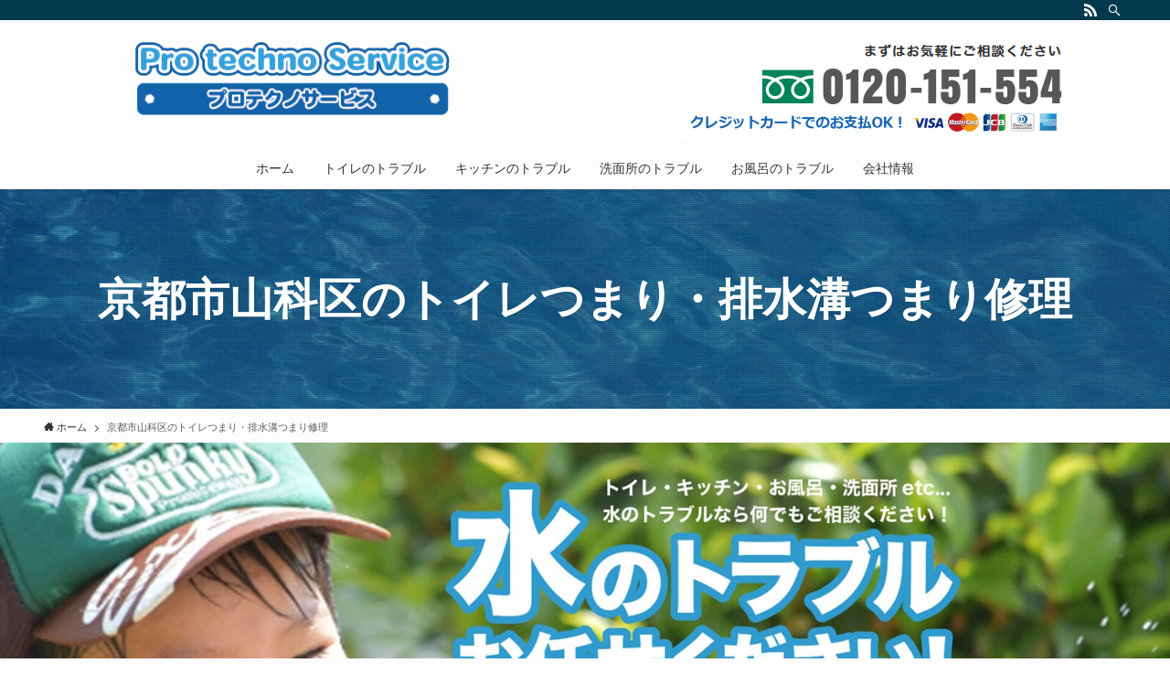

--- FILE ---
content_type: text/html; charset=UTF-8
request_url: https://www.marcelomagalhaes.net/kyoto/tsumari-yamasina/
body_size: 23012
content:
<!DOCTYPE html>
<html lang="ja" data-loaded="false" data-scrolled="false" data-spmenu="closed">
<head>
<meta charset="utf-8">
<meta name="format-detection" content="telephone=no">
<meta http-equiv="X-UA-Compatible" content="IE=edge">
<meta name="viewport" content="width=device-width, viewport-fit=cover">
<title>京都市山科区のトイレつまり・排水溝つまり修理ならプロテクノサービス</title>
<meta name='robots' content='noindex, nofollow' />
<link rel="alternate" type="application/rss+xml" title="京都プロテクノサービス &raquo; フィード" href="https://www.marcelomagalhaes.net/kyoto/feed/" />
<link rel="alternate" type="application/rss+xml" title="京都プロテクノサービス &raquo; コメントフィード" href="https://www.marcelomagalhaes.net/kyoto/comments/feed/" />

<!-- SEO SIMPLE PACK 3.6.2 -->
<meta name="description" content="京都市山科区のトイレつまり・排水溝つまり修理ならお任せください！お見積り・出張料無料！ 京都市山科区のトイレつまり・排水溝つまり修理なら、プロテクノサービスにお任せください！緊急時も24時間年中無休で受付。深夜や早朝も即日対応いたします。ト">
<link rel="canonical" href="https://www.marcelomagalhaes.net/kyoto/tsumari-yamasina/">
<meta property="og:locale" content="ja_JP">
<meta property="og:type" content="article">
<meta property="og:title" content="京都市山科区のトイレつまり・排水溝つまり修理ならプロテクノサービス">
<meta property="og:description" content="京都市山科区のトイレつまり・排水溝つまり修理ならお任せください！お見積り・出張料無料！ 京都市山科区のトイレつまり・排水溝つまり修理なら、プロテクノサービスにお任せください！緊急時も24時間年中無休で受付。深夜や早朝も即日対応いたします。ト">
<meta property="og:url" content="https://www.marcelomagalhaes.net/kyoto/tsumari-yamasina/">
<meta property="og:site_name" content="京都プロテクノサービス">
<meta name="twitter:card" content="summary_large_image">
<!-- / SEO SIMPLE PACK -->

<style id='wp-img-auto-sizes-contain-inline-css' type='text/css'>
img:is([sizes=auto i],[sizes^="auto," i]){contain-intrinsic-size:3000px 1500px}
/*# sourceURL=wp-img-auto-sizes-contain-inline-css */
</style>
<style id='wp-block-library-inline-css' type='text/css'>
:root{--wp-block-synced-color:#7a00df;--wp-block-synced-color--rgb:122,0,223;--wp-bound-block-color:var(--wp-block-synced-color);--wp-editor-canvas-background:#ddd;--wp-admin-theme-color:#007cba;--wp-admin-theme-color--rgb:0,124,186;--wp-admin-theme-color-darker-10:#006ba1;--wp-admin-theme-color-darker-10--rgb:0,107,160.5;--wp-admin-theme-color-darker-20:#005a87;--wp-admin-theme-color-darker-20--rgb:0,90,135;--wp-admin-border-width-focus:2px}@media (min-resolution:192dpi){:root{--wp-admin-border-width-focus:1.5px}}.wp-element-button{cursor:pointer}:root .has-very-light-gray-background-color{background-color:#eee}:root .has-very-dark-gray-background-color{background-color:#313131}:root .has-very-light-gray-color{color:#eee}:root .has-very-dark-gray-color{color:#313131}:root .has-vivid-green-cyan-to-vivid-cyan-blue-gradient-background{background:linear-gradient(135deg,#00d084,#0693e3)}:root .has-purple-crush-gradient-background{background:linear-gradient(135deg,#34e2e4,#4721fb 50%,#ab1dfe)}:root .has-hazy-dawn-gradient-background{background:linear-gradient(135deg,#faaca8,#dad0ec)}:root .has-subdued-olive-gradient-background{background:linear-gradient(135deg,#fafae1,#67a671)}:root .has-atomic-cream-gradient-background{background:linear-gradient(135deg,#fdd79a,#004a59)}:root .has-nightshade-gradient-background{background:linear-gradient(135deg,#330968,#31cdcf)}:root .has-midnight-gradient-background{background:linear-gradient(135deg,#020381,#2874fc)}:root{--wp--preset--font-size--normal:16px;--wp--preset--font-size--huge:42px}.has-regular-font-size{font-size:1em}.has-larger-font-size{font-size:2.625em}.has-normal-font-size{font-size:var(--wp--preset--font-size--normal)}.has-huge-font-size{font-size:var(--wp--preset--font-size--huge)}.has-text-align-center{text-align:center}.has-text-align-left{text-align:left}.has-text-align-right{text-align:right}.has-fit-text{white-space:nowrap!important}#end-resizable-editor-section{display:none}.aligncenter{clear:both}.items-justified-left{justify-content:flex-start}.items-justified-center{justify-content:center}.items-justified-right{justify-content:flex-end}.items-justified-space-between{justify-content:space-between}.screen-reader-text{border:0;clip-path:inset(50%);height:1px;margin:-1px;overflow:hidden;padding:0;position:absolute;width:1px;word-wrap:normal!important}.screen-reader-text:focus{background-color:#ddd;clip-path:none;color:#444;display:block;font-size:1em;height:auto;left:5px;line-height:normal;padding:15px 23px 14px;text-decoration:none;top:5px;width:auto;z-index:100000}html :where(.has-border-color){border-style:solid}html :where([style*=border-top-color]){border-top-style:solid}html :where([style*=border-right-color]){border-right-style:solid}html :where([style*=border-bottom-color]){border-bottom-style:solid}html :where([style*=border-left-color]){border-left-style:solid}html :where([style*=border-width]){border-style:solid}html :where([style*=border-top-width]){border-top-style:solid}html :where([style*=border-right-width]){border-right-style:solid}html :where([style*=border-bottom-width]){border-bottom-style:solid}html :where([style*=border-left-width]){border-left-style:solid}html :where(img[class*=wp-image-]){height:auto;max-width:100%}:where(figure){margin:0 0 1em}html :where(.is-position-sticky){--wp-admin--admin-bar--position-offset:var(--wp-admin--admin-bar--height,0px)}@media screen and (max-width:600px){html :where(.is-position-sticky){--wp-admin--admin-bar--position-offset:0px}}

/*# sourceURL=wp-block-library-inline-css */
</style><style id='wp-block-heading-inline-css' type='text/css'>
h1:where(.wp-block-heading).has-background,h2:where(.wp-block-heading).has-background,h3:where(.wp-block-heading).has-background,h4:where(.wp-block-heading).has-background,h5:where(.wp-block-heading).has-background,h6:where(.wp-block-heading).has-background{padding:1.25em 2.375em}h1.has-text-align-left[style*=writing-mode]:where([style*=vertical-lr]),h1.has-text-align-right[style*=writing-mode]:where([style*=vertical-rl]),h2.has-text-align-left[style*=writing-mode]:where([style*=vertical-lr]),h2.has-text-align-right[style*=writing-mode]:where([style*=vertical-rl]),h3.has-text-align-left[style*=writing-mode]:where([style*=vertical-lr]),h3.has-text-align-right[style*=writing-mode]:where([style*=vertical-rl]),h4.has-text-align-left[style*=writing-mode]:where([style*=vertical-lr]),h4.has-text-align-right[style*=writing-mode]:where([style*=vertical-rl]),h5.has-text-align-left[style*=writing-mode]:where([style*=vertical-lr]),h5.has-text-align-right[style*=writing-mode]:where([style*=vertical-rl]),h6.has-text-align-left[style*=writing-mode]:where([style*=vertical-lr]),h6.has-text-align-right[style*=writing-mode]:where([style*=vertical-rl]){rotate:180deg}
/*# sourceURL=https://www.marcelomagalhaes.net/kyoto/wp-includes/blocks/heading/style.min.css */
</style>
<style id='wp-block-image-inline-css' type='text/css'>
.wp-block-image>a,.wp-block-image>figure>a{display:inline-block}.wp-block-image img{box-sizing:border-box;height:auto;max-width:100%;vertical-align:bottom}@media not (prefers-reduced-motion){.wp-block-image img.hide{visibility:hidden}.wp-block-image img.show{animation:show-content-image .4s}}.wp-block-image[style*=border-radius] img,.wp-block-image[style*=border-radius]>a{border-radius:inherit}.wp-block-image.has-custom-border img{box-sizing:border-box}.wp-block-image.aligncenter{text-align:center}.wp-block-image.alignfull>a,.wp-block-image.alignwide>a{width:100%}.wp-block-image.alignfull img,.wp-block-image.alignwide img{height:auto;width:100%}.wp-block-image .aligncenter,.wp-block-image .alignleft,.wp-block-image .alignright,.wp-block-image.aligncenter,.wp-block-image.alignleft,.wp-block-image.alignright{display:table}.wp-block-image .aligncenter>figcaption,.wp-block-image .alignleft>figcaption,.wp-block-image .alignright>figcaption,.wp-block-image.aligncenter>figcaption,.wp-block-image.alignleft>figcaption,.wp-block-image.alignright>figcaption{caption-side:bottom;display:table-caption}.wp-block-image .alignleft{float:left;margin:.5em 1em .5em 0}.wp-block-image .alignright{float:right;margin:.5em 0 .5em 1em}.wp-block-image .aligncenter{margin-left:auto;margin-right:auto}.wp-block-image :where(figcaption){margin-bottom:1em;margin-top:.5em}.wp-block-image.is-style-circle-mask img{border-radius:9999px}@supports ((-webkit-mask-image:none) or (mask-image:none)) or (-webkit-mask-image:none){.wp-block-image.is-style-circle-mask img{border-radius:0;-webkit-mask-image:url('data:image/svg+xml;utf8,<svg viewBox="0 0 100 100" xmlns="http://www.w3.org/2000/svg"><circle cx="50" cy="50" r="50"/></svg>');mask-image:url('data:image/svg+xml;utf8,<svg viewBox="0 0 100 100" xmlns="http://www.w3.org/2000/svg"><circle cx="50" cy="50" r="50"/></svg>');mask-mode:alpha;-webkit-mask-position:center;mask-position:center;-webkit-mask-repeat:no-repeat;mask-repeat:no-repeat;-webkit-mask-size:contain;mask-size:contain}}:root :where(.wp-block-image.is-style-rounded img,.wp-block-image .is-style-rounded img){border-radius:9999px}.wp-block-image figure{margin:0}.wp-lightbox-container{display:flex;flex-direction:column;position:relative}.wp-lightbox-container img{cursor:zoom-in}.wp-lightbox-container img:hover+button{opacity:1}.wp-lightbox-container button{align-items:center;backdrop-filter:blur(16px) saturate(180%);background-color:#5a5a5a40;border:none;border-radius:4px;cursor:zoom-in;display:flex;height:20px;justify-content:center;opacity:0;padding:0;position:absolute;right:16px;text-align:center;top:16px;width:20px;z-index:100}@media not (prefers-reduced-motion){.wp-lightbox-container button{transition:opacity .2s ease}}.wp-lightbox-container button:focus-visible{outline:3px auto #5a5a5a40;outline:3px auto -webkit-focus-ring-color;outline-offset:3px}.wp-lightbox-container button:hover{cursor:pointer;opacity:1}.wp-lightbox-container button:focus{opacity:1}.wp-lightbox-container button:focus,.wp-lightbox-container button:hover,.wp-lightbox-container button:not(:hover):not(:active):not(.has-background){background-color:#5a5a5a40;border:none}.wp-lightbox-overlay{box-sizing:border-box;cursor:zoom-out;height:100vh;left:0;overflow:hidden;position:fixed;top:0;visibility:hidden;width:100%;z-index:100000}.wp-lightbox-overlay .close-button{align-items:center;cursor:pointer;display:flex;justify-content:center;min-height:40px;min-width:40px;padding:0;position:absolute;right:calc(env(safe-area-inset-right) + 16px);top:calc(env(safe-area-inset-top) + 16px);z-index:5000000}.wp-lightbox-overlay .close-button:focus,.wp-lightbox-overlay .close-button:hover,.wp-lightbox-overlay .close-button:not(:hover):not(:active):not(.has-background){background:none;border:none}.wp-lightbox-overlay .lightbox-image-container{height:var(--wp--lightbox-container-height);left:50%;overflow:hidden;position:absolute;top:50%;transform:translate(-50%,-50%);transform-origin:top left;width:var(--wp--lightbox-container-width);z-index:9999999999}.wp-lightbox-overlay .wp-block-image{align-items:center;box-sizing:border-box;display:flex;height:100%;justify-content:center;margin:0;position:relative;transform-origin:0 0;width:100%;z-index:3000000}.wp-lightbox-overlay .wp-block-image img{height:var(--wp--lightbox-image-height);min-height:var(--wp--lightbox-image-height);min-width:var(--wp--lightbox-image-width);width:var(--wp--lightbox-image-width)}.wp-lightbox-overlay .wp-block-image figcaption{display:none}.wp-lightbox-overlay button{background:none;border:none}.wp-lightbox-overlay .scrim{background-color:#fff;height:100%;opacity:.9;position:absolute;width:100%;z-index:2000000}.wp-lightbox-overlay.active{visibility:visible}@media not (prefers-reduced-motion){.wp-lightbox-overlay.active{animation:turn-on-visibility .25s both}.wp-lightbox-overlay.active img{animation:turn-on-visibility .35s both}.wp-lightbox-overlay.show-closing-animation:not(.active){animation:turn-off-visibility .35s both}.wp-lightbox-overlay.show-closing-animation:not(.active) img{animation:turn-off-visibility .25s both}.wp-lightbox-overlay.zoom.active{animation:none;opacity:1;visibility:visible}.wp-lightbox-overlay.zoom.active .lightbox-image-container{animation:lightbox-zoom-in .4s}.wp-lightbox-overlay.zoom.active .lightbox-image-container img{animation:none}.wp-lightbox-overlay.zoom.active .scrim{animation:turn-on-visibility .4s forwards}.wp-lightbox-overlay.zoom.show-closing-animation:not(.active){animation:none}.wp-lightbox-overlay.zoom.show-closing-animation:not(.active) .lightbox-image-container{animation:lightbox-zoom-out .4s}.wp-lightbox-overlay.zoom.show-closing-animation:not(.active) .lightbox-image-container img{animation:none}.wp-lightbox-overlay.zoom.show-closing-animation:not(.active) .scrim{animation:turn-off-visibility .4s forwards}}@keyframes show-content-image{0%{visibility:hidden}99%{visibility:hidden}to{visibility:visible}}@keyframes turn-on-visibility{0%{opacity:0}to{opacity:1}}@keyframes turn-off-visibility{0%{opacity:1;visibility:visible}99%{opacity:0;visibility:visible}to{opacity:0;visibility:hidden}}@keyframes lightbox-zoom-in{0%{transform:translate(calc((-100vw + var(--wp--lightbox-scrollbar-width))/2 + var(--wp--lightbox-initial-left-position)),calc(-50vh + var(--wp--lightbox-initial-top-position))) scale(var(--wp--lightbox-scale))}to{transform:translate(-50%,-50%) scale(1)}}@keyframes lightbox-zoom-out{0%{transform:translate(-50%,-50%) scale(1);visibility:visible}99%{visibility:visible}to{transform:translate(calc((-100vw + var(--wp--lightbox-scrollbar-width))/2 + var(--wp--lightbox-initial-left-position)),calc(-50vh + var(--wp--lightbox-initial-top-position))) scale(var(--wp--lightbox-scale));visibility:hidden}}
/*# sourceURL=https://www.marcelomagalhaes.net/kyoto/wp-includes/blocks/image/style.min.css */
</style>
<style id='wp-block-list-inline-css' type='text/css'>
ol,ul{box-sizing:border-box}:root :where(.wp-block-list.has-background){padding:1.25em 2.375em}
/*# sourceURL=https://www.marcelomagalhaes.net/kyoto/wp-includes/blocks/list/style.min.css */
</style>
<style id='wp-block-columns-inline-css' type='text/css'>
.wp-block-columns{box-sizing:border-box;display:flex;flex-wrap:wrap!important}@media (min-width:782px){.wp-block-columns{flex-wrap:nowrap!important}}.wp-block-columns{align-items:normal!important}.wp-block-columns.are-vertically-aligned-top{align-items:flex-start}.wp-block-columns.are-vertically-aligned-center{align-items:center}.wp-block-columns.are-vertically-aligned-bottom{align-items:flex-end}@media (max-width:781px){.wp-block-columns:not(.is-not-stacked-on-mobile)>.wp-block-column{flex-basis:100%!important}}@media (min-width:782px){.wp-block-columns:not(.is-not-stacked-on-mobile)>.wp-block-column{flex-basis:0;flex-grow:1}.wp-block-columns:not(.is-not-stacked-on-mobile)>.wp-block-column[style*=flex-basis]{flex-grow:0}}.wp-block-columns.is-not-stacked-on-mobile{flex-wrap:nowrap!important}.wp-block-columns.is-not-stacked-on-mobile>.wp-block-column{flex-basis:0;flex-grow:1}.wp-block-columns.is-not-stacked-on-mobile>.wp-block-column[style*=flex-basis]{flex-grow:0}:where(.wp-block-columns){margin-bottom:1.75em}:where(.wp-block-columns.has-background){padding:1.25em 2.375em}.wp-block-column{flex-grow:1;min-width:0;overflow-wrap:break-word;word-break:break-word}.wp-block-column.is-vertically-aligned-top{align-self:flex-start}.wp-block-column.is-vertically-aligned-center{align-self:center}.wp-block-column.is-vertically-aligned-bottom{align-self:flex-end}.wp-block-column.is-vertically-aligned-stretch{align-self:stretch}.wp-block-column.is-vertically-aligned-bottom,.wp-block-column.is-vertically-aligned-center,.wp-block-column.is-vertically-aligned-top{width:100%}
/*# sourceURL=https://www.marcelomagalhaes.net/kyoto/wp-includes/blocks/columns/style.min.css */
</style>
<style id='wp-block-group-inline-css' type='text/css'>
.wp-block-group{box-sizing:border-box}:where(.wp-block-group.wp-block-group-is-layout-constrained){position:relative}
/*# sourceURL=https://www.marcelomagalhaes.net/kyoto/wp-includes/blocks/group/style.min.css */
</style>
<style id='wp-block-paragraph-inline-css' type='text/css'>
.is-small-text{font-size:.875em}.is-regular-text{font-size:1em}.is-large-text{font-size:2.25em}.is-larger-text{font-size:3em}.has-drop-cap:not(:focus):first-letter{float:left;font-size:8.4em;font-style:normal;font-weight:100;line-height:.68;margin:.05em .1em 0 0;text-transform:uppercase}body.rtl .has-drop-cap:not(:focus):first-letter{float:none;margin-left:.1em}p.has-drop-cap.has-background{overflow:hidden}:root :where(p.has-background){padding:1.25em 2.375em}:where(p.has-text-color:not(.has-link-color)) a{color:inherit}p.has-text-align-left[style*="writing-mode:vertical-lr"],p.has-text-align-right[style*="writing-mode:vertical-rl"]{rotate:180deg}
/*# sourceURL=https://www.marcelomagalhaes.net/kyoto/wp-includes/blocks/paragraph/style.min.css */
</style>
<style id='wp-block-preformatted-inline-css' type='text/css'>
.wp-block-preformatted{box-sizing:border-box;white-space:pre-wrap}:where(.wp-block-preformatted.has-background){padding:1.25em 2.375em}
/*# sourceURL=https://www.marcelomagalhaes.net/kyoto/wp-includes/blocks/preformatted/style.min.css */
</style>
<style id='wp-block-spacer-inline-css' type='text/css'>
.wp-block-spacer{clear:both}
/*# sourceURL=https://www.marcelomagalhaes.net/kyoto/wp-includes/blocks/spacer/style.min.css */
</style>
<style id='global-styles-inline-css' type='text/css'>
:root{--wp--preset--aspect-ratio--square: 1;--wp--preset--aspect-ratio--4-3: 4/3;--wp--preset--aspect-ratio--3-4: 3/4;--wp--preset--aspect-ratio--3-2: 3/2;--wp--preset--aspect-ratio--2-3: 2/3;--wp--preset--aspect-ratio--16-9: 16/9;--wp--preset--aspect-ratio--9-16: 9/16;--wp--preset--color--black: #000;--wp--preset--color--cyan-bluish-gray: #abb8c3;--wp--preset--color--white: #fff;--wp--preset--color--pale-pink: #f78da7;--wp--preset--color--vivid-red: #cf2e2e;--wp--preset--color--luminous-vivid-orange: #ff6900;--wp--preset--color--luminous-vivid-amber: #fcb900;--wp--preset--color--light-green-cyan: #7bdcb5;--wp--preset--color--vivid-green-cyan: #00d084;--wp--preset--color--pale-cyan-blue: #8ed1fc;--wp--preset--color--vivid-cyan-blue: #0693e3;--wp--preset--color--vivid-purple: #9b51e0;--wp--preset--color--swl-main: var(--color_main);--wp--preset--color--swl-main-thin: var(--color_main_thin);--wp--preset--color--swl-gray: var(--color_gray);--wp--preset--color--swl-deep-01: var(--color_deep01);--wp--preset--color--swl-deep-02: var(--color_deep02);--wp--preset--color--swl-deep-03: var(--color_deep03);--wp--preset--color--swl-deep-04: var(--color_deep04);--wp--preset--color--swl-pale-01: var(--color_pale01);--wp--preset--color--swl-pale-02: var(--color_pale02);--wp--preset--color--swl-pale-03: var(--color_pale03);--wp--preset--color--swl-pale-04: var(--color_pale04);--wp--preset--gradient--vivid-cyan-blue-to-vivid-purple: linear-gradient(135deg,rgb(6,147,227) 0%,rgb(155,81,224) 100%);--wp--preset--gradient--light-green-cyan-to-vivid-green-cyan: linear-gradient(135deg,rgb(122,220,180) 0%,rgb(0,208,130) 100%);--wp--preset--gradient--luminous-vivid-amber-to-luminous-vivid-orange: linear-gradient(135deg,rgb(252,185,0) 0%,rgb(255,105,0) 100%);--wp--preset--gradient--luminous-vivid-orange-to-vivid-red: linear-gradient(135deg,rgb(255,105,0) 0%,rgb(207,46,46) 100%);--wp--preset--gradient--very-light-gray-to-cyan-bluish-gray: linear-gradient(135deg,rgb(238,238,238) 0%,rgb(169,184,195) 100%);--wp--preset--gradient--cool-to-warm-spectrum: linear-gradient(135deg,rgb(74,234,220) 0%,rgb(151,120,209) 20%,rgb(207,42,186) 40%,rgb(238,44,130) 60%,rgb(251,105,98) 80%,rgb(254,248,76) 100%);--wp--preset--gradient--blush-light-purple: linear-gradient(135deg,rgb(255,206,236) 0%,rgb(152,150,240) 100%);--wp--preset--gradient--blush-bordeaux: linear-gradient(135deg,rgb(254,205,165) 0%,rgb(254,45,45) 50%,rgb(107,0,62) 100%);--wp--preset--gradient--luminous-dusk: linear-gradient(135deg,rgb(255,203,112) 0%,rgb(199,81,192) 50%,rgb(65,88,208) 100%);--wp--preset--gradient--pale-ocean: linear-gradient(135deg,rgb(255,245,203) 0%,rgb(182,227,212) 50%,rgb(51,167,181) 100%);--wp--preset--gradient--electric-grass: linear-gradient(135deg,rgb(202,248,128) 0%,rgb(113,206,126) 100%);--wp--preset--gradient--midnight: linear-gradient(135deg,rgb(2,3,129) 0%,rgb(40,116,252) 100%);--wp--preset--font-size--small: 0.9em;--wp--preset--font-size--medium: 1.1em;--wp--preset--font-size--large: 1.25em;--wp--preset--font-size--x-large: 42px;--wp--preset--font-size--xs: 0.75em;--wp--preset--font-size--huge: 1.6em;--wp--preset--spacing--20: 0.44rem;--wp--preset--spacing--30: 0.67rem;--wp--preset--spacing--40: 1rem;--wp--preset--spacing--50: 1.5rem;--wp--preset--spacing--60: 2.25rem;--wp--preset--spacing--70: 3.38rem;--wp--preset--spacing--80: 5.06rem;--wp--preset--shadow--natural: 6px 6px 9px rgba(0, 0, 0, 0.2);--wp--preset--shadow--deep: 12px 12px 50px rgba(0, 0, 0, 0.4);--wp--preset--shadow--sharp: 6px 6px 0px rgba(0, 0, 0, 0.2);--wp--preset--shadow--outlined: 6px 6px 0px -3px rgb(255, 255, 255), 6px 6px rgb(0, 0, 0);--wp--preset--shadow--crisp: 6px 6px 0px rgb(0, 0, 0);}:where(.is-layout-flex){gap: 0.5em;}:where(.is-layout-grid){gap: 0.5em;}body .is-layout-flex{display: flex;}.is-layout-flex{flex-wrap: wrap;align-items: center;}.is-layout-flex > :is(*, div){margin: 0;}body .is-layout-grid{display: grid;}.is-layout-grid > :is(*, div){margin: 0;}:where(.wp-block-columns.is-layout-flex){gap: 2em;}:where(.wp-block-columns.is-layout-grid){gap: 2em;}:where(.wp-block-post-template.is-layout-flex){gap: 1.25em;}:where(.wp-block-post-template.is-layout-grid){gap: 1.25em;}.has-black-color{color: var(--wp--preset--color--black) !important;}.has-cyan-bluish-gray-color{color: var(--wp--preset--color--cyan-bluish-gray) !important;}.has-white-color{color: var(--wp--preset--color--white) !important;}.has-pale-pink-color{color: var(--wp--preset--color--pale-pink) !important;}.has-vivid-red-color{color: var(--wp--preset--color--vivid-red) !important;}.has-luminous-vivid-orange-color{color: var(--wp--preset--color--luminous-vivid-orange) !important;}.has-luminous-vivid-amber-color{color: var(--wp--preset--color--luminous-vivid-amber) !important;}.has-light-green-cyan-color{color: var(--wp--preset--color--light-green-cyan) !important;}.has-vivid-green-cyan-color{color: var(--wp--preset--color--vivid-green-cyan) !important;}.has-pale-cyan-blue-color{color: var(--wp--preset--color--pale-cyan-blue) !important;}.has-vivid-cyan-blue-color{color: var(--wp--preset--color--vivid-cyan-blue) !important;}.has-vivid-purple-color{color: var(--wp--preset--color--vivid-purple) !important;}.has-black-background-color{background-color: var(--wp--preset--color--black) !important;}.has-cyan-bluish-gray-background-color{background-color: var(--wp--preset--color--cyan-bluish-gray) !important;}.has-white-background-color{background-color: var(--wp--preset--color--white) !important;}.has-pale-pink-background-color{background-color: var(--wp--preset--color--pale-pink) !important;}.has-vivid-red-background-color{background-color: var(--wp--preset--color--vivid-red) !important;}.has-luminous-vivid-orange-background-color{background-color: var(--wp--preset--color--luminous-vivid-orange) !important;}.has-luminous-vivid-amber-background-color{background-color: var(--wp--preset--color--luminous-vivid-amber) !important;}.has-light-green-cyan-background-color{background-color: var(--wp--preset--color--light-green-cyan) !important;}.has-vivid-green-cyan-background-color{background-color: var(--wp--preset--color--vivid-green-cyan) !important;}.has-pale-cyan-blue-background-color{background-color: var(--wp--preset--color--pale-cyan-blue) !important;}.has-vivid-cyan-blue-background-color{background-color: var(--wp--preset--color--vivid-cyan-blue) !important;}.has-vivid-purple-background-color{background-color: var(--wp--preset--color--vivid-purple) !important;}.has-black-border-color{border-color: var(--wp--preset--color--black) !important;}.has-cyan-bluish-gray-border-color{border-color: var(--wp--preset--color--cyan-bluish-gray) !important;}.has-white-border-color{border-color: var(--wp--preset--color--white) !important;}.has-pale-pink-border-color{border-color: var(--wp--preset--color--pale-pink) !important;}.has-vivid-red-border-color{border-color: var(--wp--preset--color--vivid-red) !important;}.has-luminous-vivid-orange-border-color{border-color: var(--wp--preset--color--luminous-vivid-orange) !important;}.has-luminous-vivid-amber-border-color{border-color: var(--wp--preset--color--luminous-vivid-amber) !important;}.has-light-green-cyan-border-color{border-color: var(--wp--preset--color--light-green-cyan) !important;}.has-vivid-green-cyan-border-color{border-color: var(--wp--preset--color--vivid-green-cyan) !important;}.has-pale-cyan-blue-border-color{border-color: var(--wp--preset--color--pale-cyan-blue) !important;}.has-vivid-cyan-blue-border-color{border-color: var(--wp--preset--color--vivid-cyan-blue) !important;}.has-vivid-purple-border-color{border-color: var(--wp--preset--color--vivid-purple) !important;}.has-vivid-cyan-blue-to-vivid-purple-gradient-background{background: var(--wp--preset--gradient--vivid-cyan-blue-to-vivid-purple) !important;}.has-light-green-cyan-to-vivid-green-cyan-gradient-background{background: var(--wp--preset--gradient--light-green-cyan-to-vivid-green-cyan) !important;}.has-luminous-vivid-amber-to-luminous-vivid-orange-gradient-background{background: var(--wp--preset--gradient--luminous-vivid-amber-to-luminous-vivid-orange) !important;}.has-luminous-vivid-orange-to-vivid-red-gradient-background{background: var(--wp--preset--gradient--luminous-vivid-orange-to-vivid-red) !important;}.has-very-light-gray-to-cyan-bluish-gray-gradient-background{background: var(--wp--preset--gradient--very-light-gray-to-cyan-bluish-gray) !important;}.has-cool-to-warm-spectrum-gradient-background{background: var(--wp--preset--gradient--cool-to-warm-spectrum) !important;}.has-blush-light-purple-gradient-background{background: var(--wp--preset--gradient--blush-light-purple) !important;}.has-blush-bordeaux-gradient-background{background: var(--wp--preset--gradient--blush-bordeaux) !important;}.has-luminous-dusk-gradient-background{background: var(--wp--preset--gradient--luminous-dusk) !important;}.has-pale-ocean-gradient-background{background: var(--wp--preset--gradient--pale-ocean) !important;}.has-electric-grass-gradient-background{background: var(--wp--preset--gradient--electric-grass) !important;}.has-midnight-gradient-background{background: var(--wp--preset--gradient--midnight) !important;}.has-small-font-size{font-size: var(--wp--preset--font-size--small) !important;}.has-medium-font-size{font-size: var(--wp--preset--font-size--medium) !important;}.has-large-font-size{font-size: var(--wp--preset--font-size--large) !important;}.has-x-large-font-size{font-size: var(--wp--preset--font-size--x-large) !important;}
:where(.wp-block-columns.is-layout-flex){gap: 2em;}:where(.wp-block-columns.is-layout-grid){gap: 2em;}
/*# sourceURL=global-styles-inline-css */
</style>

<link rel='stylesheet' id='swell-icons-css' href='https://www.marcelomagalhaes.net/kyoto/wp-content/themes/swell/build/css/swell-icons.css?ver=2.6.5' type='text/css' media='all' />
<link rel='stylesheet' id='main_style-css' href='https://www.marcelomagalhaes.net/kyoto/wp-content/themes/swell/build/css/main.css?ver=2.6.5' type='text/css' media='all' />
<link rel='stylesheet' id='swell_blocks-css' href='https://www.marcelomagalhaes.net/kyoto/wp-content/themes/swell/build/css/blocks.css?ver=2.6.5' type='text/css' media='all' />
<style id='swell_custom-inline-css' type='text/css'>
:root{--swl-fz--content:14px;--swl-font_family:"游ゴシック体", "Yu Gothic", YuGothic, "Hiragino Kaku Gothic ProN", "Hiragino Sans", Meiryo, sans-serif;--swl-font_weight:500;--color_main:#04384c;--color_text:#333;--color_link:#39a0ff;--color_border:rgba(200,200,200,.5);--color_gray:rgba(200,200,200,.15);--color_htag:#04384c;--color_bg:#fdfdfd;--color_gradient1:#d8ffff;--color_gradient2:#87e7ff;--color_main_thin:rgba(5, 70, 95, 0.05 );--color_main_dark:rgba(3, 42, 57, 1 );--color_list_check:#04384c;--color_list_num:#04384c;--color_list_good:#86dd7b;--color_list_triangle:#f4e03a;--color_list_bad:#f36060;--color_faq_q:#d55656;--color_faq_a:#6599b7;--color_icon_good:#3cd250;--color_icon_good_bg:#ecffe9;--color_icon_bad:#4b73eb;--color_icon_bad_bg:#eafaff;--color_icon_info:#f578b4;--color_icon_info_bg:#fff0fa;--color_icon_announce:#ffa537;--color_icon_announce_bg:#fff5f0;--color_icon_pen:#7a7a7a;--color_icon_pen_bg:#f7f7f7;--color_icon_book:#787364;--color_icon_book_bg:#f8f6ef;--color_icon_point:#ffa639;--color_icon_check:#86d67c;--color_icon_batsu:#f36060;--color_icon_hatena:#5295cc;--color_icon_caution:#f7da38;--color_icon_memo:#84878a;--color_deep01:#e44141;--color_deep02:#3d79d5;--color_deep03:#63a84d;--color_deep04:#f09f4d;--color_pale01:#fff2f0;--color_pale02:#f3f8fd;--color_pale03:#f1f9ee;--color_pale04:#fdf9ee;--color_mark_blue:#b7e3ff;--color_mark_green:#bdf9c3;--color_mark_yellow:#fcf69f;--color_mark_orange:#ffddbc;--border01:solid 1px var(--color_main);--border02:double 4px var(--color_main);--border03:dashed 2px var(--color_border);--border04:solid 4px var(--color_gray);--card_posts_thumb_ratio:56.25%;--list_posts_thumb_ratio:61.8%;--big_posts_thumb_ratio:56.25%;--thumb_posts_thumb_ratio:61.8%;--color_header_bg:#fdfdfd;--color_header_text:#333;--color_footer_bg:#317ab7;--color_footer_text:#ffffff;--container_size:1200px;--article_size:900px;--logo_size_sp:80px;--logo_size_pc:80px;--logo_size_pcfix:32px;}.swl-cell-bg[data-icon="doubleCircle"]{--cell-icon-color:#ffc977}.swl-cell-bg[data-icon="circle"]{--cell-icon-color:#94e29c}.swl-cell-bg[data-icon="triangle"]{--cell-icon-color:#eeda2f}.swl-cell-bg[data-icon="close"]{--cell-icon-color:#ec9191}.swl-cell-bg[data-icon="hatena"]{--cell-icon-color:#93c9da}.swl-cell-bg[data-icon="check"]{--cell-icon-color:#94e29c}.swl-cell-bg[data-icon="line"]{--cell-icon-color:#9b9b9b}.cap_box[data-colset="col1"]{--capbox-color:#f59b5f;--capbox-color--bg:#fff8eb}.cap_box[data-colset="col2"]{--capbox-color:#5fb9f5;--capbox-color--bg:#edf5ff}.cap_box[data-colset="col3"]{--capbox-color:#2fcd90;--capbox-color--bg:#eafaf2}.red_{--the-btn-color:#f74a4a;--the-btn-color2:#ffbc49;--the-solid-shadow: rgba(185, 56, 56, 1 )}.blue_{--the-btn-color:#338df4;--the-btn-color2:#35eaff;--the-solid-shadow: rgba(38, 106, 183, 1 )}.green_{--the-btn-color:#62d847;--the-btn-color2:#7bf7bd;--the-solid-shadow: rgba(74, 162, 53, 1 )}.is-style-btn_normal{--the-btn-radius:80px}.is-style-btn_solid{--the-btn-radius:80px}.is-style-btn_shiny{--the-btn-radius:80px}.is-style-btn_line{--the-btn-radius:80px}.post_content blockquote{padding:1.5em 2em 1.5em 3em}.post_content blockquote::before{content:"";display:block;width:5px;height:calc(100% - 3em);top:1.5em;left:1.5em;border-left:solid 1px rgba(180,180,180,.75);border-right:solid 1px rgba(180,180,180,.75);}.mark_blue{background:-webkit-linear-gradient(transparent 64%,var(--color_mark_blue) 0%);background:linear-gradient(transparent 64%,var(--color_mark_blue) 0%)}.mark_green{background:-webkit-linear-gradient(transparent 64%,var(--color_mark_green) 0%);background:linear-gradient(transparent 64%,var(--color_mark_green) 0%)}.mark_yellow{background:-webkit-linear-gradient(transparent 64%,var(--color_mark_yellow) 0%);background:linear-gradient(transparent 64%,var(--color_mark_yellow) 0%)}.mark_orange{background:-webkit-linear-gradient(transparent 64%,var(--color_mark_orange) 0%);background:linear-gradient(transparent 64%,var(--color_mark_orange) 0%)}[class*="is-style-icon_"]{color:#333;border-width:0}[class*="is-style-big_icon_"]{border-width:2px;border-style:solid}[data-col="gray"] .c-balloon__text{background:#f7f7f7;border-color:#ccc}[data-col="gray"] .c-balloon__before{border-right-color:#f7f7f7}[data-col="green"] .c-balloon__text{background:#d1f8c2;border-color:#9ddd93}[data-col="green"] .c-balloon__before{border-right-color:#d1f8c2}[data-col="blue"] .c-balloon__text{background:#e2f6ff;border-color:#93d2f0}[data-col="blue"] .c-balloon__before{border-right-color:#e2f6ff}[data-col="red"] .c-balloon__text{background:#ffebeb;border-color:#f48789}[data-col="red"] .c-balloon__before{border-right-color:#ffebeb}[data-col="yellow"] .c-balloon__text{background:#f9f7d2;border-color:#fbe593}[data-col="yellow"] .c-balloon__before{border-right-color:#f9f7d2}.-type-list2 .p-postList__body::after,.-type-big .p-postList__body::after{content: "READ MORE »";}.c-postThumb__cat{background-color:#04384c;color:#fff;background-image: repeating-linear-gradient(-45deg,rgba(255,255,255,.1),rgba(255,255,255,.1) 6px,transparent 6px,transparent 12px)}.post_content h2{background:var(--color_htag);padding:.75em 1em;color:#fff}.post_content h2::before{position:absolute;display:block;pointer-events:none;content:"";top:-4px;left:0;width:100%;height:calc(100% + 4px);box-sizing:content-box;border-top:solid 2px var(--color_htag);border-bottom:solid 2px var(--color_htag)}.post_content h3{padding:0 .5em .5em}.post_content h3::before{content:"";width:100%;height:2px;background: repeating-linear-gradient(90deg, var(--color_htag) 0%, var(--color_htag) 29.3%, rgba(150,150,150,.2) 29.3%, rgba(150,150,150,.2) 100%)}.post_content h4{padding:0 0 0 16px;border-left:solid 2px var(--color_htag)}.l-header{box-shadow: 0 1px 4px rgba(0,0,0,.12)}.l-header__bar{color:#fff;background:var(--color_main)}.c-gnav a::after{background:var(--color_main);width:100%;height:2px;transform:scaleX(0)}.p-spHeadMenu .menu-item.-current{border-bottom-color:var(--color_main)}.c-gnav > li:hover > a::after,.c-gnav > .-current > a::after{transform: scaleX(1)}.c-gnav .sub-menu{color:#333;background:#fff}.l-fixHeader::before{opacity:1}#pagetop{border-radius:50%}.c-widget__title.-spmenu{padding:.5em .75em;border-radius:var(--swl-radius--2, 0px);background:var(--color_main);color:#fff;}.c-widget__title.-footer{padding:.5em}.c-widget__title.-footer::before{content:"";bottom:0;left:0;width:40%;z-index:1;background:var(--color_main)}.c-widget__title.-footer::after{content:"";bottom:0;left:0;width:100%;background:var(--color_border)}.c-secTitle{border-left:solid 2px var(--color_main);padding:0em .75em}.p-spMenu{color:#ffffff}.p-spMenu__inner::before{background:#fdfdfd;opacity:0}.p-spMenu__overlay{background:#1e73be;opacity:0.9}[class*="page-numbers"]{color:#fff;background-color:#dedede}a{text-decoration: none}.l-topTitleArea.c-filterLayer::before{background-color:#000;opacity:0.2;content:""}@media screen and (min-width: 960px){:root{}}@media screen and (max-width: 959px){:root{}.l-header__logo{margin-right:auto}.l-header__inner{-webkit-box-pack:end;-webkit-justify-content:flex-end;justify-content:flex-end}}@media screen and (min-width: 600px){:root{--swl-fz--content:16px;}}@media screen and (max-width: 599px){:root{}}@media (min-width: 1108px) {.alignwide{left:-100px;width:calc(100% + 200px);}}@media (max-width: 1108px) {.-sidebar-off .swell-block-fullWide__inner.l-container .alignwide{left:0px;width:100%;}}.l-fixHeader .l-fixHeader__gnav{order:0}[data-scrolled=true] .l-fixHeader[data-ready]{opacity:1;-webkit-transform:translateY(0)!important;transform:translateY(0)!important;visibility:visible}.-body-solid .l-fixHeader{box-shadow:0 2px 4px var(--swl-color_shadow)}.l-fixHeader__inner{align-items:stretch;color:var(--color_header_text);display:flex;padding-bottom:0;padding-top:0;position:relative;z-index:1}.l-fixHeader__logo{align-items:center;display:flex;line-height:1;margin-right:24px;order:0;padding:16px 0}.is-style-btn_normal a,.is-style-btn_shiny a{box-shadow:var(--swl-btn_shadow)}.c-shareBtns__btn,.is-style-balloon>.c-tabList .c-tabList__button,.p-snsCta,[class*=page-numbers]{box-shadow:var(--swl-box_shadow)}.p-articleThumb__img,.p-articleThumb__youtube{box-shadow:var(--swl-img_shadow)}.p-pickupBanners__item .c-bannerLink,.p-postList__thumb{box-shadow:0 2px 8px rgba(0,0,0,.1),0 4px 4px -4px rgba(0,0,0,.1)}.p-postList.-w-ranking li:before{background-image:repeating-linear-gradient(-45deg,hsla(0,0%,100%,.1),hsla(0,0%,100%,.1) 6px,transparent 0,transparent 12px);box-shadow:1px 1px 4px rgba(0,0,0,.2)}.l-header__bar{position:relative;width:100%}.l-header__bar .c-catchphrase{color:inherit;font-size:12px;letter-spacing:var(--swl-letter_spacing,.2px);line-height:14px;margin-right:auto;overflow:hidden;padding:4px 0;white-space:nowrap;width:50%}.l-header__bar .c-iconList .c-iconList__link{margin:0;padding:4px 6px}.l-header__barInner{align-items:center;display:flex;justify-content:flex-end}@media (min-width:960px){.-parallel .l-header__inner{display:flex;flex-wrap:wrap;max-width:100%;padding-left:0;padding-right:0}.-parallel .l-header__logo{text-align:center;width:100%}.-parallel .l-header__logo .c-catchphrase{font-size:12px;line-height:1;margin-top:16px}.-parallel .l-header__gnav{width:100%}.-parallel .l-header__gnav .c-gnav{justify-content:center}.-parallel .l-header__gnav .c-gnav>li>a{padding:16px}.-parallel .c-headLogo.-txt,.-parallel .w-header{justify-content:center}.-parallel .w-header{margin-bottom:8px;margin-top:8px}.-parallel-bottom .l-header__inner{padding-top:8px}.-parallel-bottom .l-header__logo{order:1;padding:16px 0}.-parallel-bottom .w-header{order:2}.-parallel-bottom .l-header__gnav{order:3}.-parallel-top .l-header__inner{padding-bottom:8px}.-parallel-top .l-header__gnav{order:1}.-parallel-top .l-header__logo{order:2;padding:16px 0}.-parallel-top .w-header{order:3}.l-header.-parallel .w-header{width:100%}.l-fixHeader.-parallel .l-fixHeader__gnav{margin-left:auto}}.c-gnav .sub-menu a:before,.c-listMenu a:before{-webkit-font-smoothing:antialiased;-moz-osx-font-smoothing:grayscale;font-family:icomoon!important;font-style:normal;font-variant:normal;font-weight:400;line-height:1;text-transform:none}.c-submenuToggleBtn{display:none}.c-listMenu a{padding:.75em 1em .75em 1.5em;transition:padding .25s}.c-listMenu a:hover{padding-left:1.75em;padding-right:.75em}.c-gnav .sub-menu a:before,.c-listMenu a:before{color:inherit;content:"\e921";display:inline-block;left:2px;position:absolute;top:50%;-webkit-transform:translateY(-50%);transform:translateY(-50%);vertical-align:middle}.c-listMenu .children,.c-listMenu .sub-menu{margin:0}.c-listMenu .children a,.c-listMenu .sub-menu a{font-size:.9em;padding-left:2.5em}.c-listMenu .children a:before,.c-listMenu .sub-menu a:before{left:1em}.c-listMenu .children a:hover,.c-listMenu .sub-menu a:hover{padding-left:2.75em}.c-listMenu .children ul a,.c-listMenu .sub-menu ul a{padding-left:3.25em}.c-listMenu .children ul a:before,.c-listMenu .sub-menu ul a:before{left:1.75em}.c-listMenu .children ul a:hover,.c-listMenu .sub-menu ul a:hover{padding-left:3.5em}.c-gnav li:hover>.sub-menu{opacity:1;visibility:visible}.c-gnav .sub-menu:before{background:inherit;content:"";height:100%;left:0;position:absolute;top:0;width:100%;z-index:0}.c-gnav .sub-menu .sub-menu{left:100%;top:0;z-index:-1}.c-gnav .sub-menu a{padding-left:2em}.c-gnav .sub-menu a:before{left:.5em}.c-gnav .sub-menu a:hover .ttl{left:4px}:root{--color_content_bg:var(--color_bg);}.c-widget__title.-side{padding:.5em}.c-widget__title.-side::before{content:"";bottom:0;left:0;width:40%;z-index:1;background:var(--color_main)}.c-widget__title.-side::after{content:"";bottom:0;left:0;width:100%;background:var(--color_border)}.page.-index-off .w-beforeToc{display:none}@media screen and (min-width: 960px){:root{}}@media screen and (max-width: 959px){:root{}}@media screen and (min-width: 600px){:root{}}@media screen and (max-width: 599px){:root{}}.swell-block-fullWide__inner.l-container{--swl-fw_inner_pad:var(--swl-pad_container,0px)}@media (min-width:960px){.-sidebar-on .l-content .alignfull,.-sidebar-on .l-content .alignwide{left:-16px;width:calc(100% + 32px)}.swell-block-fullWide__inner.l-article{--swl-fw_inner_pad:var(--swl-pad_post_content,0px)}.-sidebar-on .swell-block-fullWide__inner .alignwide{left:0;width:100%}.-sidebar-on .swell-block-fullWide__inner .alignfull{left:calc(0px - var(--swl-fw_inner_pad, 0))!important;margin-left:0!important;margin-right:0!important;width:calc(100% + var(--swl-fw_inner_pad, 0)*2)!important}}.l-topTitleArea{align-items:center;display:flex;margin:0;min-height:11em;overflow:hidden;padding:1.5em 0;position:relative;width:100%}.l-topTitleArea .u-thin{opacity:1}.l-topTitleArea .c-postTitle__date{border-color:#fff}.l-topTitleArea .c-categoryList,.l-topTitleArea .c-tagList{color:#fff}.l-topTitleArea .c-categoryList__link,.l-topTitleArea .c-tagList__link{background:none;color:#fff}.l-topTitleArea .c-categoryList__link{border:1px solid #fff}.l-topTitleArea .c-tagList__link{border-bottom:1px solid #fff;border-radius:0;padding:4px .25em}.l-topTitleArea__body{color:#fff;position:relative;text-shadow:1px 1px 0 rgba(0,0,0,.1);width:100%;z-index:3}@media (min-width:600px){.l-topTitleArea{min-height:240px;padding:1em 0}}.-index-off .p-toc,.swell-toc-placeholder:empty{display:none}.p-toc.-modal{height:100%;margin:0;overflow-y:auto;padding:0}#main_content .p-toc{border-radius:var(--swl-radius--2,0);margin:4em auto;max-width:800px}#sidebar .p-toc{margin-top:-.5em}.p-toc__ttl{display:block;font-size:1.2em;line-height:1;position:relative;text-align:center}.p-toc__ttl:before{content:"\e918";display:inline-block;font-family:icomoon;margin-right:.5em;padding-bottom:2px;vertical-align:middle}#index_modal .p-toc__ttl{margin-bottom:.5em}.p-toc__list li{line-height:1.6}.p-toc__list>li+li{margin-top:.5em}.p-toc__list li li{font-size:.9em}.p-toc__list ol,.p-toc__list ul{padding-left:.5em}.p-toc__list .mininote{display:none}.post_content .p-toc__list{padding-left:0}#sidebar .p-toc__list{margin-bottom:0}#sidebar .p-toc__list ol,#sidebar .p-toc__list ul{padding-left:0}.p-toc__link{color:inherit;font-size:inherit;text-decoration:none}.p-toc__link:hover{opacity:.8}.p-toc.-double{background:var(--color_gray);background:linear-gradient(-45deg,transparent 25%,var(--color_gray) 25%,var(--color_gray) 50%,transparent 50%,transparent 75%,var(--color_gray) 75%,var(--color_gray));background-clip:padding-box;background-size:4px 4px;border-bottom:4px double var(--color_border);border-top:4px double var(--color_border);padding:1.5em 1em 1em}.p-toc.-double .p-toc__ttl{margin-bottom:.75em}@media (min-width:960px){#main_content .p-toc{width:92%}}@media (min-width:600px){.p-toc.-double{padding:2em}}
/*# sourceURL=swell_custom-inline-css */
</style>
<link rel='stylesheet' id='swell-parts/footer-css' href='https://www.marcelomagalhaes.net/kyoto/wp-content/themes/swell/build/css/modules/parts/footer.css?ver=2.6.5' type='text/css' media='all' />
<link rel='stylesheet' id='swell-page/page-css' href='https://www.marcelomagalhaes.net/kyoto/wp-content/themes/swell/build/css/modules/page/page.css?ver=2.6.5' type='text/css' media='all' />
<style id='classic-theme-styles-inline-css' type='text/css'>
/*! This file is auto-generated */
.wp-block-button__link{color:#fff;background-color:#32373c;border-radius:9999px;box-shadow:none;text-decoration:none;padding:calc(.667em + 2px) calc(1.333em + 2px);font-size:1.125em}.wp-block-file__button{background:#32373c;color:#fff;text-decoration:none}
/*# sourceURL=/wp-includes/css/classic-themes.min.css */
</style>
<link rel='stylesheet' id='child_style-css' href='https://www.marcelomagalhaes.net/kyoto/wp-content/themes/swell_child/style.css?ver=2022071171848' type='text/css' media='all' />

<noscript><link href="https://www.marcelomagalhaes.net/kyoto/wp-content/themes/swell/build/css/noscript.css" rel="stylesheet"></noscript>
<link rel="https://api.w.org/" href="https://www.marcelomagalhaes.net/kyoto/wp-json/" /><link rel="alternate" title="JSON" type="application/json" href="https://www.marcelomagalhaes.net/kyoto/wp-json/wp/v2/pages/670" /><link rel='shortlink' href='https://www.marcelomagalhaes.net/kyoto/?p=670' />
<meta name="cdp-version" content="1.5.0" />		<style type="text/css" id="wp-custom-css">
			.body{position:relative;}

@media screen and (min-width: 680px){   
  .pc { display:inline; }
  .sp { display:none; }
	.obi{font-size:35px!important;}

.obi2{padding:20px!important;
font-size:35px!important;}
	
	
.obi3{font-weight:bold;
	font-size:25px!important;}
	
	.c-pageTitle {
text-align: center;
	font-size:3em;
}
}


/*スマホ*/
@media screen and (max-width: 680px){   
  .pc { display:none; }
  .sp { display:inline; }
	
.obi{font-size:5vw!important;}

.obi2{padding:20px!important;
font-size:5vw!important;}

	.c-pageTitle {
text-align: center;
	font-size:1.6em;
}
}



/*ヘッダーの調整*/
@media (min-width: 960px) {
.-parallel .l-header__logo {
width: 50%;
}
.l-header.-parallel .w-header {
width: 50%;
	
}
}

/*追従ヘッダー*/




/*gmaviの設定*/
.menu-item-18,.menu-item-38,.menu-item-39,.menu-item-40,.menu-item-41,.menu-item-42,.menu-item-43{
border-right: 1px solid #c0c0c0;
max-height: 80%;
}

.menu-item-18
{border-left: 1px solid #c0c0c0;
}

.wp-block-media-text__media img {
padding: 10px;
}


/*トラブルメニュー*/

.imag-flame{border:5px solid #fff;
border-radius:16px;}

.menu2{
	position:relative
}


.absolute{
	position: absolute;
	color:white;
	background-color: rgba(35,105,235,.55);
	padding: 20px;
	bottom: 0px; 
	width:100%;
	border-radius:50% 50% 14px 14px;
}

.absolute2{
	position: absolute;
	color:white;
	background-color: rgba(230,125,60,.50);
	padding: 20px;
	bottom: 0px; 
	width:100%;
	border-radius:50% 50% 14px 14px;
}

.absolute3{
	position: absolute;
	color:white;
	background-color: rgba(70,225,160,.55);
	padding: 20px;
	bottom: 0px; 
	width:100%;
	border-radius:50% 50% 14px 14px;
}

.absolute4{
	position: absolute;
	color:white;
	background-color: rgba(65,225,235,.55);
	padding: 20px;
	bottom: 0px; 
	width:100%;
	border-radius:50% 50% 14px 14px;
}

.absolute5{
	position: absolute;
	color:white;
	background-color: rgba(125,115,100,.55);
	padding: 20px;
	bottom: 0px; 
	width:100%;
	border-radius:50% 50% 14px 14px;
}

.wide:hover {
  background-color: #E6A1C0;
}

/*リストボックス*/
.listbox{padding:1em!important;}

/*スライダー*/
.slider1 {
  display: flex;
  margin: 0 calc(50% - 50vw);
  width: 100vw;
  height:200px;
  overflow: hidden;
}
.slider1 ul{
	display:flex;
	padding: 0;
	margin:0;
}
.slider1 li{
	width:300px;
	list-style: none;
}
.slider1 ul:first-child {
  animation: slide1 150s -75s linear infinite;
}

.slider1 ul:last-child {
  animation: slide2 150s linear infinite;
}
@keyframes slide1 {
  0% {
    transform: translateX(100%);
  }
  to {
    transform: translateX(-100%);
  }
}

@keyframes slide2 {
  0% {
    transform: translateX(0);
  }
  to {
    transform: translateX(-200%);
  }
}

/*フッター固定*/
.floating-banner {
    position: fixed;/* 追従 */
    z-index: 99999;/* 他の要素の下に隠れないように */
    bottom: 0;/* バナーの上下の位置 */
    right: 0;/* バナーの左右の位置 */
}
.pc {
    width: 300px;/* バナーの横幅を指定 */
}
.floating-banner:hover {
    opacity: .9;/* ホバーで少し透過 */
}
.sp {
    display: none;/* PCではスマホ用のバナーは非表示に */
}
@media screen and (max-width: 990px) {/* タブレット用のブレイクポイントを指定 */
    .pc {
        display: none;/* タブレットサイズ以下でPC用のバナーを非表示に */
    }
}
@media screen and (max-width: 560px) {/* スマホ用のブレイクポイントを指定 */
    .sp {
        display: inline-block;/* 消していたスマホ用のバナーを表示させる */
        width: 100vw;/* スマホの画面幅いっぱいにバナーを表示 */
    }
}

/*ページ上部のスペース削除*/
.l-content {
   padding-top: 0em;
}

/*ページタイトル*/
		</style>
		
<link rel='stylesheet' id='swell_luminous-css' href='https://www.marcelomagalhaes.net/kyoto/wp-content/themes/swell/build/css/plugins/luminous.css?ver=2.6.5' type='text/css' media='all' />
</head>
<body>
<div id="body_wrap" class="wp-singular page-template-default page page-id-670 wp-theme-swell wp-child-theme-swell_child -body-solid -index-off -sidebar-off -frame-off id_670" >
<div id="sp_menu" class="p-spMenu -right">
	<div class="p-spMenu__inner">
		<div class="p-spMenu__closeBtn">
			<div class="c-iconBtn -menuBtn" data-onclick="toggleMenu" aria-label="メニューを閉じる">
				<i class="c-iconBtn__icon icon-close-thin"></i>
			</div>
		</div>
		<div class="p-spMenu__body">
			<div class="c-widget__title -spmenu">
				MENU			</div>
			<div class="p-spMenu__nav">
				<ul class="c-spnav c-listMenu"><li class="menu-item menu-item-type-custom menu-item-object-custom menu-item-home menu-item-1015"><a href="https://www.marcelomagalhaes.net/kyoto/">ホーム</a></li>
<li class="menu-item menu-item-type-custom menu-item-object-custom menu-item-1016"><a href="https://www.marcelomagalhaes.net/toilet/">トイレのトラブル</a></li>
<li class="menu-item menu-item-type-custom menu-item-object-custom menu-item-1017"><a href="https://www.marcelomagalhaes.net/kitichen/">キッチンのトラブル</a></li>
<li class="menu-item menu-item-type-custom menu-item-object-custom menu-item-1018"><a href="https://www.marcelomagalhaes.net/lavatory/">洗面所のトラブル</a></li>
<li class="menu-item menu-item-type-custom menu-item-object-custom menu-item-1019"><a href="https://www.marcelomagalhaes.net/bathroom/">お風呂のトラブル</a></li>
<li class="menu-item menu-item-type-custom menu-item-object-custom menu-item-1020"><a href="https://www.marcelomagalhaes.net/company">会社情報</a></li>
</ul>			</div>
					</div>
	</div>
	<div class="p-spMenu__overlay c-overlay" data-onclick="toggleMenu"></div>
</div>
<header id="header" class="l-header -parallel -parallel-bottom" data-spfix="1">
	<div class="l-header__bar pc_">
	<div class="l-header__barInner l-container">
		<ul class="c-iconList">
						<li class="c-iconList__item -rss">
						<a href="https://www.marcelomagalhaes.net/kyoto/feed/" target="_blank" rel="noopener" class="c-iconList__link u-fz-14 hov-flash" aria-label="rss">
							<i class="c-iconList__icon icon-rss" role="presentation"></i>
						</a>
					</li>
									<li class="c-iconList__item -search">
						<button class="c-iconList__link u-fz-14 hov-flash" data-onclick="toggleSearch" aria-label="検索">
							<i class="c-iconList__icon icon-search" role="presentation"></i>
						</button>
					</li>
				</ul>
	</div>
</div>
	<div class="l-header__inner l-container">
		<div class="l-header__logo">
			<div class="c-headLogo -img"><a href="https://www.marcelomagalhaes.net/kyoto/" title="京都プロテクノサービス" class="c-headLogo__link" rel="home"><img width="335" height="78"  src="https://www.marcelomagalhaes.net/kyoto/wp-content/uploads/2022/07/header-logo.png" alt="京都プロテクノサービス" class="c-headLogo__img" srcset="https://www.marcelomagalhaes.net/kyoto/wp-content/uploads/2022/07/header-logo.png 335w, https://www.marcelomagalhaes.net/kyoto/wp-content/uploads/2022/07/header-logo-300x70.png 300w" sizes="(max-width: 959px) 50vw, 800px" decoding="async" loading="eager" ></a></div>							<div class="c-catchphrase u-thin"></div>
					</div>
		<nav id="gnav" class="l-header__gnav c-gnavWrap">
					<ul class="c-gnav">
			<li class="menu-item menu-item-type-custom menu-item-object-custom menu-item-home menu-item-1015"><a href="https://www.marcelomagalhaes.net/kyoto/"><span class="ttl">ホーム</span></a></li>
<li class="menu-item menu-item-type-custom menu-item-object-custom menu-item-1016"><a href="https://www.marcelomagalhaes.net/toilet/"><span class="ttl">トイレのトラブル</span></a></li>
<li class="menu-item menu-item-type-custom menu-item-object-custom menu-item-1017"><a href="https://www.marcelomagalhaes.net/kitichen/"><span class="ttl">キッチンのトラブル</span></a></li>
<li class="menu-item menu-item-type-custom menu-item-object-custom menu-item-1018"><a href="https://www.marcelomagalhaes.net/lavatory/"><span class="ttl">洗面所のトラブル</span></a></li>
<li class="menu-item menu-item-type-custom menu-item-object-custom menu-item-1019"><a href="https://www.marcelomagalhaes.net/bathroom/"><span class="ttl">お風呂のトラブル</span></a></li>
<li class="menu-item menu-item-type-custom menu-item-object-custom menu-item-1020"><a href="https://www.marcelomagalhaes.net/company"><span class="ttl">会社情報</span></a></li>
					</ul>
			</nav>
		<div class="w-header pc_"><div class="w-header__inner"><div id="custom_html-2" class="widget_text w-header__item widget_custom_html"><div class="textwidget custom-html-widget"><div class="p-blogParts post_content" data-partsID="8">
<figure class="wp-block-image size-full"><img decoding="async" width="430" height="115" src="[data-uri]" data-src="https://www.marcelomagalhaes.net/kyoto/wp-content/uploads/2022/07/まずはお気軽に.png" alt="" class="wp-image-10 lazyload" data-srcset="https://www.marcelomagalhaes.net/kyoto/wp-content/uploads/2022/07/まずはお気軽に.png 430w, https://www.marcelomagalhaes.net/kyoto/wp-content/uploads/2022/07/まずはお気軽に-300x80.png 300w" sizes="(max-width: 430px) 100vw, 430px"  data-aspectratio="430/115"><noscript><img decoding="async" width="430" height="115" src="https://www.marcelomagalhaes.net/kyoto/wp-content/uploads/2022/07/まずはお気軽に.png" alt="" class="wp-image-10" srcset="https://www.marcelomagalhaes.net/kyoto/wp-content/uploads/2022/07/まずはお気軽に.png 430w, https://www.marcelomagalhaes.net/kyoto/wp-content/uploads/2022/07/まずはお気軽に-300x80.png 300w" sizes="(max-width: 430px) 100vw, 430px" ></noscript></figure>
</div></div></div></div></div><div class="l-header__customBtn sp_">
	</div>
<div class="l-header__menuBtn sp_">
	<div class="c-iconBtn -menuBtn" data-onclick="toggleMenu" role="button" aria-label="メニューボタン">
		<i class="c-iconBtn__icon icon-menu-thin"></i>
			</div>
</div>
	</div>
	</header>
<div id="fix_header" class="l-fixHeader -parallel -parallel-bottom">
	<div class="l-fixHeader__inner l-container">
		<div class="l-fixHeader__logo">
			<div class="c-headLogo -img"><a href="https://www.marcelomagalhaes.net/kyoto/" title="京都プロテクノサービス" class="c-headLogo__link" rel="home"><img width="335" height="78"  src="https://www.marcelomagalhaes.net/kyoto/wp-content/uploads/2022/07/header-logo.png" alt="京都プロテクノサービス" class="c-headLogo__img" srcset="https://www.marcelomagalhaes.net/kyoto/wp-content/uploads/2022/07/header-logo.png 335w, https://www.marcelomagalhaes.net/kyoto/wp-content/uploads/2022/07/header-logo-300x70.png 300w" sizes="(max-width: 959px) 50vw, 800px" decoding="async" loading="eager" ></a></div>		</div>
		<div class="l-fixHeader__gnav c-gnavWrap">
					<ul class="c-gnav">
			<li class="menu-item menu-item-type-custom menu-item-object-custom menu-item-home menu-item-1015"><a href="https://www.marcelomagalhaes.net/kyoto/"><span class="ttl">ホーム</span></a></li>
<li class="menu-item menu-item-type-custom menu-item-object-custom menu-item-1016"><a href="https://www.marcelomagalhaes.net/toilet/"><span class="ttl">トイレのトラブル</span></a></li>
<li class="menu-item menu-item-type-custom menu-item-object-custom menu-item-1017"><a href="https://www.marcelomagalhaes.net/kitichen/"><span class="ttl">キッチンのトラブル</span></a></li>
<li class="menu-item menu-item-type-custom menu-item-object-custom menu-item-1018"><a href="https://www.marcelomagalhaes.net/lavatory/"><span class="ttl">洗面所のトラブル</span></a></li>
<li class="menu-item menu-item-type-custom menu-item-object-custom menu-item-1019"><a href="https://www.marcelomagalhaes.net/bathroom/"><span class="ttl">お風呂のトラブル</span></a></li>
<li class="menu-item menu-item-type-custom menu-item-object-custom menu-item-1020"><a href="https://www.marcelomagalhaes.net/company"><span class="ttl">会社情報</span></a></li>
					</ul>
			</div>
	</div>
</div>
<div id="top_title_area" class="l-topTitleArea c-filterLayer -texture-dot">
	<img width="1920" height="1361"  src="https://www.marcelomagalhaes.net/kyoto/wp-content/uploads/2022/07/bg01.jpg" alt="" class="l-topTitleArea__img c-filterLayer__img u-obf-cover" srcset="https://www.marcelomagalhaes.net/kyoto/wp-content/uploads/2022/07/bg01.jpg 1920w, https://www.marcelomagalhaes.net/kyoto/wp-content/uploads/2022/07/bg01-300x213.jpg 300w, https://www.marcelomagalhaes.net/kyoto/wp-content/uploads/2022/07/bg01-1024x726.jpg 1024w, https://www.marcelomagalhaes.net/kyoto/wp-content/uploads/2022/07/bg01-768x544.jpg 768w, https://www.marcelomagalhaes.net/kyoto/wp-content/uploads/2022/07/bg01-1536x1089.jpg 1536w" sizes="(max-width: 1920px) 100vw, 1920px" decoding="async" aria-hidden="true" >	<div class="l-topTitleArea__body l-container">
		<h1 class="c-pageTitle">京都市山科区のトイレつまり・排水溝つまり修理</h1>	</div>
</div>
<div id="breadcrumb" class="p-breadcrumb -bg-on"><ol class="p-breadcrumb__list l-container"><li class="p-breadcrumb__item"><a href="https://www.marcelomagalhaes.net/kyoto/" class="p-breadcrumb__text"><span class="icon-home"> ホーム</span></a></li><li class="p-breadcrumb__item"><span class="p-breadcrumb__text">京都市山科区のトイレつまり・排水溝つまり修理</span></li></ol></div><div id="content" class="l-content l-container" data-postid="670">
		<main id="main_content" class="l-mainContent l-article">
			<div class="l-mainContent__inner">
								<div class="post_content">
					
<div class="swell-block-fullWide pc-py-0 sp-py-0 has-bg-img alignfull lazyload u-mb-ctrl u-mb-0" style="background-position:57.99999999999999% 22%;background-color:rgba(255, 255, 255, 0.69)" data-bg="https://www.marcelomagalhaes.net/kyoto/wp-content/uploads/2022/07/23748232_m.jpg"><div class="swell-block-fullWide__inner">
<figure class="wp-block-image size-full u-mb-ctrl u-mb-50"><img decoding="async" width="1500" height="781" src="[data-uri]" data-src="https://www.marcelomagalhaes.net/kyoto/wp-content/uploads/2022/07/slider01-3.jpg" alt="" class="wp-image-25 lazyload" data-srcset="https://www.marcelomagalhaes.net/kyoto/wp-content/uploads/2022/07/slider01-3.jpg 1500w, https://www.marcelomagalhaes.net/kyoto/wp-content/uploads/2022/07/slider01-3-300x156.jpg 300w, https://www.marcelomagalhaes.net/kyoto/wp-content/uploads/2022/07/slider01-3-1024x533.jpg 1024w, https://www.marcelomagalhaes.net/kyoto/wp-content/uploads/2022/07/slider01-3-768x400.jpg 768w" sizes="(max-width: 1500px) 100vw, 1500px"  data-aspectratio="1500/781"><noscript><img decoding="async" width="1500" height="781" src="https://www.marcelomagalhaes.net/kyoto/wp-content/uploads/2022/07/slider01-3.jpg" alt="" class="wp-image-25" srcset="https://www.marcelomagalhaes.net/kyoto/wp-content/uploads/2022/07/slider01-3.jpg 1500w, https://www.marcelomagalhaes.net/kyoto/wp-content/uploads/2022/07/slider01-3-300x156.jpg 300w, https://www.marcelomagalhaes.net/kyoto/wp-content/uploads/2022/07/slider01-3-1024x533.jpg 1024w, https://www.marcelomagalhaes.net/kyoto/wp-content/uploads/2022/07/slider01-3-768x400.jpg 768w" sizes="(max-width: 1500px) 100vw, 1500px" ></noscript></figure>
</div></div>



<div class="swell-block-fullWide pc-py-20 sp-py-0 alignfull u-mb-ctrl u-mb-20" style="color:#fff;background-color:#1263aa"><svg xmlns="http://www.w3.org/2000/svg" viewBox="0 0 100 100" preserveAspectRatio="none" class="swell-block-fullWide__SVG -top" role="presentation" style="height:0.4vw"><path d="m0,0 L100,100 L0,100 z" stroke-width="0" fill="#1263aa"></path></svg><div class="swell-block-fullWide__inner l-container">
<p class="has-text-align-center obi"><strong>京都市山科区のトイレつまり・排水溝つまり修理ならお任せください！<mark style="background-color:rgba(0, 0, 0, 0);color:#ffff00" class="has-inline-color">お見積り・出張料無料！</mark></strong></p>
</div></div>


<div class="p-blogParts post_content" data-partsID="286">
<p class="is-style-balloon_box2 u-mb-ctrl u-mb-15">『<strong>ホームページを見た！</strong>』で修理料金から<strong><span class="swl-inline-color has-swl-deep-01-color"><span class="swl-marker mark_yellow">3,000円OFF！</span></span></strong></p>



<figure class="wp-block-image size-full"><a href="tel:0120151554"><img decoding="async" width="880" height="288" src="[data-uri]" data-src="https://www.marcelomagalhaes.net/kyoto/wp-content/uploads/2022/07/TELバナー-1.png" alt="" class="wp-image-287 lazyload" data-srcset="https://www.marcelomagalhaes.net/kyoto/wp-content/uploads/2022/07/TELバナー-1.png 880w, https://www.marcelomagalhaes.net/kyoto/wp-content/uploads/2022/07/TELバナー-1-300x98.png 300w, https://www.marcelomagalhaes.net/kyoto/wp-content/uploads/2022/07/TELバナー-1-768x251.png 768w" sizes="(max-width: 880px) 100vw, 880px"  data-aspectratio="880/288"><noscript><img decoding="async" width="880" height="288" src="https://www.marcelomagalhaes.net/kyoto/wp-content/uploads/2022/07/TELバナー-1.png" alt="" class="wp-image-287" srcset="https://www.marcelomagalhaes.net/kyoto/wp-content/uploads/2022/07/TELバナー-1.png 880w, https://www.marcelomagalhaes.net/kyoto/wp-content/uploads/2022/07/TELバナー-1-300x98.png 300w, https://www.marcelomagalhaes.net/kyoto/wp-content/uploads/2022/07/TELバナー-1-768x251.png 768w" sizes="(max-width: 880px) 100vw, 880px" ></noscript></a></figure>
</div>


<div class="wp-block-columns">
<div class="wp-block-column">
<p class="has-border -border04 is-style-bg_stripe"><strong>京都市山科区のトイレつまり・排水溝つまり修理</strong>なら、プロテクノサービスにお任せください！緊急時も24時間年中無休で受付。深夜や早朝も即日対応いたします。トイレやキッチン（台所）シンクのつまり、洗面所やお風呂場の排水溝、洗濯機など、家中のつまりトラブルを確かな技術と安心の料金で修理いたします。お見積りは無料ですので、お気軽にご相談ください。</p>
</div>
</div>



<div class="swell-block-fullWide pc-py-40 sp-py-20 has-bg-img alignfull lazyload u-mb-ctrl u-mb-20" style="color:#fff" data-bg="https://www.marcelomagalhaes.net/kyoto/wp-content/uploads/2022/07/bg01.jpg"><div class="swell-block-fullWide__inner l-article">
<h2 class="is-style-section_ttl obi has-huge-font-size wp-block-heading" style="text-transform:uppercase"><strong><span class="swl-inline-color has-white-color">どこのトラブルでお困りですか？</span></strong><br><span class="swl-inline-color has-white-color">ー</span></h2>



<div class="swell-block-columns u-mb-ctrl u-mb-0"><div class="swell-block-columns__inner">
<div class="swell-block-column swl-has-mb--s menu2">
<figure class="wp-block-image size-full u-mb-ctrl u-mb-0 is-style-default imag-flame"><img decoding="async" width="447" height="264" src="[data-uri]" data-src="https://www.marcelomagalhaes.net/kyoto/wp-content/uploads/2022/07/img04.png" alt="" class="wp-image-232 lazyload" data-srcset="https://www.marcelomagalhaes.net/kyoto/wp-content/uploads/2022/07/img04.png 447w, https://www.marcelomagalhaes.net/kyoto/wp-content/uploads/2022/07/img04-300x177.png 300w" sizes="(max-width: 447px) 100vw, 447px"  data-aspectratio="447/264"><noscript><img decoding="async" width="447" height="264" src="https://www.marcelomagalhaes.net/kyoto/wp-content/uploads/2022/07/img04.png" alt="" class="wp-image-232" srcset="https://www.marcelomagalhaes.net/kyoto/wp-content/uploads/2022/07/img04.png 447w, https://www.marcelomagalhaes.net/kyoto/wp-content/uploads/2022/07/img04-300x177.png 300w" sizes="(max-width: 447px) 100vw, 447px" ></noscript></figure>



<div class="wp-block-columns absolute wide">
<div class="wp-block-column">
<p class="has-text-align-center"><span class="swl-fz u-fz-xl"><strong><a href="https://www.protechnoservice.com/price/#co01"><span class="swl-inline-color has-white-color">トイレ</span></a></strong></span></p>



<p class="has-text-align-left">トイレットペーパーが詰まった、便器に物を落としたなど、つまりトラブルがの多い場所です。</p>
</div>
</div>
</div>



<div class="swell-block-column swl-has-mb--s menu2">
<figure class="wp-block-image size-full u-mb-ctrl u-mb-0 is-style-default imag-flame"><img decoding="async" width="447" height="264" src="[data-uri]" data-src="https://www.marcelomagalhaes.net/kyoto/wp-content/uploads/2022/07/img01.png" alt="" class="wp-image-157 lazyload" data-srcset="https://www.marcelomagalhaes.net/kyoto/wp-content/uploads/2022/07/img01.png 447w, https://www.marcelomagalhaes.net/kyoto/wp-content/uploads/2022/07/img01-300x177.png 300w" sizes="(max-width: 447px) 100vw, 447px"  data-aspectratio="447/264"><noscript><img decoding="async" width="447" height="264" src="https://www.marcelomagalhaes.net/kyoto/wp-content/uploads/2022/07/img01.png" alt="" class="wp-image-157" srcset="https://www.marcelomagalhaes.net/kyoto/wp-content/uploads/2022/07/img01.png 447w, https://www.marcelomagalhaes.net/kyoto/wp-content/uploads/2022/07/img01-300x177.png 300w" sizes="(max-width: 447px) 100vw, 447px" ></noscript></figure>



<div class="wp-block-columns">
<div class="wp-block-column absolute2 wide">
<p class="has-text-align-center"><span class="swl-fz u-fz-xl"><strong><a href="https://www.protechnoservice.com/price/#co02"><span class="swl-inline-color has-white-color">キッチン</span></a></strong></span></p>



<p>排水溝を詰まらせた、排水の流れが悪い、悪臭がするなどの排水溝トラブルでお困りではありませんか。</p>
</div>
</div>
</div>
</div></div>



<div style="height:12px" aria-hidden="true" class="wp-block-spacer"></div>



<div class="swell-block-columns u-mb-ctrl u-mb-0"><div class="swell-block-columns__inner">
<div class="swell-block-column swl-has-mb--s menu2">
<figure class="wp-block-image size-full u-mb-ctrl u-mb-0 is-style-default imag-flame"><img decoding="async" width="447" height="264" src="[data-uri]" data-src="https://www.marcelomagalhaes.net/kyoto/wp-content/uploads/2022/07/img02.png" alt="" class="wp-image-177 lazyload" data-srcset="https://www.marcelomagalhaes.net/kyoto/wp-content/uploads/2022/07/img02.png 447w, https://www.marcelomagalhaes.net/kyoto/wp-content/uploads/2022/07/img02-300x177.png 300w" sizes="(max-width: 447px) 100vw, 447px"  data-aspectratio="447/264"><noscript><img decoding="async" width="447" height="264" src="https://www.marcelomagalhaes.net/kyoto/wp-content/uploads/2022/07/img02.png" alt="" class="wp-image-177" srcset="https://www.marcelomagalhaes.net/kyoto/wp-content/uploads/2022/07/img02.png 447w, https://www.marcelomagalhaes.net/kyoto/wp-content/uploads/2022/07/img02-300x177.png 300w" sizes="(max-width: 447px) 100vw, 447px" ></noscript></figure>



<div class="wp-block-columns">
<div class="wp-block-column absolute4 wide">
<p class="has-text-align-center"><span class="swl-fz u-fz-xl"><a href="https://www.protechnoservice.com/price/#co04"><span class="swl-inline-color has-white-color">浴室</span></a></span></p>



<p>排水溝が詰まった、水の流れが悪い、シャワーの水圧が弱いなどのトラブルに、お気軽にご相談を。</p>
</div>
</div>
</div>



<div class="swell-block-column swl-has-mb--s menu2">
<figure class="wp-block-image size-full u-mb-ctrl u-mb-0 is-style-default imag-flame"><img decoding="async" width="447" height="264" src="[data-uri]" data-src="https://www.marcelomagalhaes.net/kyoto/wp-content/uploads/2022/07/img03-1.png" alt="" class="wp-image-231 lazyload" data-srcset="https://www.marcelomagalhaes.net/kyoto/wp-content/uploads/2022/07/img03-1.png 447w, https://www.marcelomagalhaes.net/kyoto/wp-content/uploads/2022/07/img03-1-300x177.png 300w" sizes="(max-width: 447px) 100vw, 447px"  data-aspectratio="447/264"><noscript><img decoding="async" width="447" height="264" src="https://www.marcelomagalhaes.net/kyoto/wp-content/uploads/2022/07/img03-1.png" alt="" class="wp-image-231" srcset="https://www.marcelomagalhaes.net/kyoto/wp-content/uploads/2022/07/img03-1.png 447w, https://www.marcelomagalhaes.net/kyoto/wp-content/uploads/2022/07/img03-1-300x177.png 300w" sizes="(max-width: 447px) 100vw, 447px" ></noscript></figure>



<div class="wp-block-columns absolute3 wide">
<div class="wp-block-column">
<p class="has-text-align-center"><span class="swl-fz u-fz-xl"><strong><a href="https://www.protechnoservice.com/price/#co03"><span class="swl-inline-color has-white-color">洗面所</span></a></strong></span></p>



<p class="has-text-align-left">排水に時間がかかったり排水溝から異臭がするなど、異変に気付いたら早めにご連絡ください。</p>
</div>
</div>
</div>
</div></div>



<div style="height:12px" aria-hidden="true" class="wp-block-spacer"></div>



<div class="swell-block-columns u-mb-ctrl u-mb-0"><div class="swell-block-columns__inner">
<div class="swell-block-column swl-has-mb--s menu2">
<figure class="wp-block-image size-full is-resized u-mb-ctrl u-mb-0 is-style-default imag-flame"><img decoding="async" src="[data-uri]" data-src="https://www.marcelomagalhaes.net/kyoto/wp-content/uploads/2022/07/img05.png" alt="" class="wp-image-237 lazyload" width="438" height="258" data-srcset="https://www.marcelomagalhaes.net/kyoto/wp-content/uploads/2022/07/img05.png 447w, https://www.marcelomagalhaes.net/kyoto/wp-content/uploads/2022/07/img05-300x177.png 300w" sizes="(max-width: 438px) 100vw, 438px"  data-aspectratio="438/258"><noscript><img decoding="async" src="https://www.marcelomagalhaes.net/kyoto/wp-content/uploads/2022/07/img05.png" alt="" class="wp-image-237" width="438" height="258" srcset="https://www.marcelomagalhaes.net/kyoto/wp-content/uploads/2022/07/img05.png 447w, https://www.marcelomagalhaes.net/kyoto/wp-content/uploads/2022/07/img05-300x177.png 300w" sizes="(max-width: 438px) 100vw, 438px" ></noscript></figure>



<div class="wp-block-columns absolute5 wide">
<div class="wp-block-column">
<p class="has-text-align-center"><span class="swl-fz u-fz-xl"><strong><a href="https://www.protechnoservice.com/price/#co05"><span class="swl-inline-color has-white-color">下水のトラブル</span></a></strong></span></p>



<p class="has-text-align-left">キッチンのシンク下や洗面所の下など、排水管のつまりでお困りなら、まずはご相談ください。</p>
</div>
</div>
</div>



<div class="swell-block-column swl-has-mb--s">
<figure class="wp-block-image size-full u-mb-ctrl u-mb-0 is-style-default imag-flame"><img decoding="async" width="447" height="264" src="[data-uri]" data-src="https://www.marcelomagalhaes.net/kyoto/wp-content/uploads/2023/01/980から.png" alt="" class="wp-image-926 lazyload" data-srcset="https://www.marcelomagalhaes.net/kyoto/wp-content/uploads/2023/01/980から.png 447w, https://www.marcelomagalhaes.net/kyoto/wp-content/uploads/2023/01/980から-300x177.png 300w" sizes="(max-width: 447px) 100vw, 447px"  data-aspectratio="447/264"><noscript><img decoding="async" width="447" height="264" src="https://www.marcelomagalhaes.net/kyoto/wp-content/uploads/2023/01/980から.png" alt="" class="wp-image-926" srcset="https://www.marcelomagalhaes.net/kyoto/wp-content/uploads/2023/01/980から.png 447w, https://www.marcelomagalhaes.net/kyoto/wp-content/uploads/2023/01/980から-300x177.png 300w" sizes="(max-width: 447px) 100vw, 447px" ></noscript></figure>



<div class="wp-block-columns">
<div class="wp-block-column">
<p class="has-text-align-center"><span class="swl-fz u-fz-xl"><strong><span class="swl-inline-color has-white-color">お見積りは無料です！</span></strong></span></p>



<p class="has-text-align-center">ご家庭でつまりトラブルが発生したら、すぐにお電話ください。状況をお伺いして修理のお見積もりをいたします！</p>
</div>
</div>
</div>
</div></div>
</div></div>



<div class="swell-block-fullWide pc-py-0 sp-py-0 alignfull u-mb-ctrl u-mb-20" style="background-color:#fefefe"><div class="swell-block-fullWide__inner l-article">
<h2 class="alignfull is-style-section_ttl obi2 has-background has-huge-font-size wp-block-heading" style="background-color:#fff000">山科区で多いつまりトラブル</h2>



<div class="wp-block-columns">
<div class="wp-block-column is-vertically-aligned-center" style="flex-basis:25%">
<figure class="wp-block-image size-medium"><img decoding="async" width="272" height="300" src="[data-uri]" data-src="https://www.marcelomagalhaes.net/kyoto/wp-content/uploads/2022/07/1242271-272x300.png" alt="" class="wp-image-356 lazyload" data-srcset="https://www.marcelomagalhaes.net/kyoto/wp-content/uploads/2022/07/1242271-272x300.png 272w, https://www.marcelomagalhaes.net/kyoto/wp-content/uploads/2022/07/1242271-929x1024.png 929w, https://www.marcelomagalhaes.net/kyoto/wp-content/uploads/2022/07/1242271-768x847.png 768w, https://www.marcelomagalhaes.net/kyoto/wp-content/uploads/2022/07/1242271.png 1072w" sizes="(max-width: 272px) 100vw, 272px"  data-aspectratio="272/300"><noscript><img decoding="async" width="272" height="300" src="https://www.marcelomagalhaes.net/kyoto/wp-content/uploads/2022/07/1242271-272x300.png" alt="" class="wp-image-356" srcset="https://www.marcelomagalhaes.net/kyoto/wp-content/uploads/2022/07/1242271-272x300.png 272w, https://www.marcelomagalhaes.net/kyoto/wp-content/uploads/2022/07/1242271-929x1024.png 929w, https://www.marcelomagalhaes.net/kyoto/wp-content/uploads/2022/07/1242271-768x847.png 768w, https://www.marcelomagalhaes.net/kyoto/wp-content/uploads/2022/07/1242271.png 1072w" sizes="(max-width: 272px) 100vw, 272px" ></noscript></figure>
</div>



<div class="wp-block-column is-vertically-aligned-top" style="flex-basis:38%">
<p class="is-style-balloon_box"><strong><span class="swl-fz u-fz-xl">トイレのつまり</span></strong></p>



<div class="wp-block-group has-border -border04 listbox has-swl-pale-02-background-color has-background"><div class="wp-block-group__inner-container">
<ul class="wp-block-list">
<li>トイレットペーパーの詰まり</li>



<li>便器に物を落とした</li>



<li>水が流れない</li>
</ul>
</div></div>



<p class="is-style-balloon_box"><strong><span class="swl-fz u-fz-xl">お風呂のつまり</span></strong></p>



<div class="wp-block-group has-border -border04 listbox has-swl-pale-02-background-color has-background"><div class="wp-block-group__inner-container">
<ul class="wp-block-list">
<li>排水溝のつまり</li>



<li>排水の流れが悪い</li>



<li>シャワーの水圧が弱い</li>
</ul>
</div></div>
</div>



<div class="wp-block-column" style="flex-basis:38%">
<p class="is-style-balloon_box"><span class="swl-fz u-fz-xl"><strong>キッチンのつまり</strong></span></p>



<div class="wp-block-group has-border -border04 listbox has-swl-pale-02-background-color has-background"><div class="wp-block-group__inner-container">
<ul class="wp-block-list">
<li>排水溝が詰まった</li>



<li>シンクの流れが悪い</li>



<li>排水溝からの悪臭</li>
</ul>
</div></div>



<p class="is-style-balloon_box"><span class="swl-fz u-fz-xl"><strong>洗面所のつまり</strong></span></p>



<div class="wp-block-group has-border -border04 listbox has-swl-pale-02-background-color has-background"><div class="wp-block-group__inner-container">
<ul class="wp-block-list">
<li>排水溝が詰まった</li>



<li>排水溝から悪臭がする</li>



<li>排水溝に物を落とした</li>
</ul>
</div></div>
</div>
</div>



<p class="has-text-align-center obi3"><span class="swl-marker mark_orange">上記以外にも、水回りの様々なトラブルに即日対応いたします！</span></p>



<div class="slider1">
  <ul>
    <li><img decoding="async" src="[data-uri]" data-src="https://www.marcelomagalhaes.net/kyoto/wp-content/uploads/2022/07/img01.jpeg" class="lazyload" ><noscript><img decoding="async" src="https://www.marcelomagalhaes.net/kyoto/wp-content/uploads/2022/07/img01.jpeg"></noscript></li>
    <li><img decoding="async" src="[data-uri]" data-src="https://www.marcelomagalhaes.net/kyoto/wp-content/uploads/2022/07/img02.jpeg" class="lazyload" ><noscript><img decoding="async" src="https://www.marcelomagalhaes.net/kyoto/wp-content/uploads/2022/07/img02.jpeg"></noscript></li>
    <li><img decoding="async" src="[data-uri]" data-src="https://www.marcelomagalhaes.net/kyoto/wp-content/uploads/2022/07/img03.jpeg" class="lazyload" ><noscript><img decoding="async" src="https://www.marcelomagalhaes.net/kyoto/wp-content/uploads/2022/07/img03.jpeg"></noscript></li>
    <li><img decoding="async" src="[data-uri]" data-src="https://www.marcelomagalhaes.net/kyoto/wp-content/uploads/2022/07/img04.jpeg" class="lazyload" ><noscript><img decoding="async" src="https://www.marcelomagalhaes.net/kyoto/wp-content/uploads/2022/07/img04.jpeg"></noscript></li>
    <li><img decoding="async" src="[data-uri]" data-src="https://www.marcelomagalhaes.net/kyoto/wp-content/uploads/2022/07/img05.jpg" class="lazyload" ><noscript><img decoding="async" src="https://www.marcelomagalhaes.net/kyoto/wp-content/uploads/2022/07/img05.jpg"></noscript></li>
    <li><img decoding="async" src="[data-uri]" data-src="https://www.marcelomagalhaes.net/kyoto/wp-content/uploads/2022/07/img06.jpg" class="lazyload" ><noscript><img decoding="async" src="https://www.marcelomagalhaes.net/kyoto/wp-content/uploads/2022/07/img06.jpg"></noscript></li>
    <li><img decoding="async" src="[data-uri]" data-src="https://www.marcelomagalhaes.net/kyoto/wp-content/uploads/2022/07/img07.jpg" class="lazyload" ><noscript><img decoding="async" src="https://www.marcelomagalhaes.net/kyoto/wp-content/uploads/2022/07/img07.jpg"></noscript></li>
  </ul>
  <ul>
    <li><img decoding="async" src="[data-uri]" data-src="https://www.marcelomagalhaes.net/kyoto/wp-content/uploads/2022/07/img01.jepg" class="lazyload" ><noscript><img decoding="async" src="https://www.marcelomagalhaes.net/kyoto/wp-content/uploads/2022/07/img01.jepg"></noscript></li>
    <li><img decoding="async" src="[data-uri]" data-src="https://www.marcelomagalhaes.net/kyoto/wp-content/uploads/2022/07/img02.jpeg" class="lazyload" ><noscript><img decoding="async" src="https://www.marcelomagalhaes.net/kyoto/wp-content/uploads/2022/07/img02.jpeg"></noscript></li>
    <li><img decoding="async" src="[data-uri]" data-src="https://www.marcelomagalhaes.net/kyoto/wp-content/uploads/2022/07/img03.jpeg" class="lazyload" ><noscript><img decoding="async" src="https://www.marcelomagalhaes.net/kyoto/wp-content/uploads/2022/07/img03.jpeg"></noscript></li>
    <li><img decoding="async" src="[data-uri]" data-src="https://www.marcelomagalhaes.net/kyoto/wp-content/uploads/2022/07/img04.jpeg" class="lazyload" ><noscript><img decoding="async" src="https://www.marcelomagalhaes.net/kyoto/wp-content/uploads/2022/07/img04.jpeg"></noscript></li>
    <li><img decoding="async" src="[data-uri]" data-src="https://www.marcelomagalhaes.net/kyoto/wp-content/uploads/2022/07/img05.jpg" class="lazyload" ><noscript><img decoding="async" src="https://www.marcelomagalhaes.net/kyoto/wp-content/uploads/2022/07/img05.jpg"></noscript></li>
    <li><img decoding="async" src="[data-uri]" data-src="https://www.marcelomagalhaes.net/kyoto/wp-content/uploads/2022/07/img06.jpg" class="lazyload" ><noscript><img decoding="async" src="https://www.marcelomagalhaes.net/kyoto/wp-content/uploads/2022/07/img06.jpg"></noscript></li>
    <li><img decoding="async" src="[data-uri]" data-src="https://www.marcelomagalhaes.net/kyoto/wp-content/uploads/2022/07/img07.jpg" class="lazyload" ><noscript><img decoding="async" src="https://www.marcelomagalhaes.net/kyoto/wp-content/uploads/2022/07/img07.jpg"></noscript></li>
  </ul>
</div>
</div></div>


<div class="p-blogParts post_content u-mb-ctrl u-mb-20" data-partsID="286">
<p class="is-style-balloon_box2 u-mb-ctrl u-mb-15">『<strong>ホームページを見た！</strong>』で修理料金から<strong><span class="swl-inline-color has-swl-deep-01-color"><span class="swl-marker mark_yellow">3,000円OFF！</span></span></strong></p>



<figure class="wp-block-image size-full"><a href="tel:0120151554"><img decoding="async" width="880" height="288" src="[data-uri]" data-src="https://www.marcelomagalhaes.net/kyoto/wp-content/uploads/2022/07/TELバナー-1.png" alt="" class="wp-image-287 lazyload" data-srcset="https://www.marcelomagalhaes.net/kyoto/wp-content/uploads/2022/07/TELバナー-1.png 880w, https://www.marcelomagalhaes.net/kyoto/wp-content/uploads/2022/07/TELバナー-1-300x98.png 300w, https://www.marcelomagalhaes.net/kyoto/wp-content/uploads/2022/07/TELバナー-1-768x251.png 768w" sizes="(max-width: 880px) 100vw, 880px"  data-aspectratio="880/288"><noscript><img decoding="async" width="880" height="288" src="https://www.marcelomagalhaes.net/kyoto/wp-content/uploads/2022/07/TELバナー-1.png" alt="" class="wp-image-287" srcset="https://www.marcelomagalhaes.net/kyoto/wp-content/uploads/2022/07/TELバナー-1.png 880w, https://www.marcelomagalhaes.net/kyoto/wp-content/uploads/2022/07/TELバナー-1-300x98.png 300w, https://www.marcelomagalhaes.net/kyoto/wp-content/uploads/2022/07/TELバナー-1-768x251.png 768w" sizes="(max-width: 880px) 100vw, 880px" ></noscript></a></figure>
</div>


<h2 class="alignfull is-style-section_ttl obi2 u-mb-ctrl u-mb-10 has-background has-huge-font-size wp-block-heading" style="background-color:#fff000"><strong>お問い合わせから修理までの流れ</strong></h2>



<p>トイレつまり・排水溝つまりのトラブルでお困りの場合は、フリーダイヤル0120-151-554までお気軽にお電話ください。オペレーターが状況をお伺いした後に、山科区担当の作業スタッフを派遣いたします。</p>



<figure class="wp-block-image size-full pc_only is-style-border"><img decoding="async" width="1001" height="323" src="[data-uri]" data-src="https://www.marcelomagalhaes.net/kyoto/wp-content/uploads/2022/07/流れ.png" alt="" class="wp-image-266 lazyload" data-srcset="https://www.marcelomagalhaes.net/kyoto/wp-content/uploads/2022/07/流れ.png 1001w, https://www.marcelomagalhaes.net/kyoto/wp-content/uploads/2022/07/流れ-300x97.png 300w, https://www.marcelomagalhaes.net/kyoto/wp-content/uploads/2022/07/流れ-768x248.png 768w" sizes="(max-width: 1001px) 100vw, 1001px"  data-aspectratio="1001/323"><noscript><img decoding="async" width="1001" height="323" src="https://www.marcelomagalhaes.net/kyoto/wp-content/uploads/2022/07/流れ.png" alt="" class="wp-image-266" srcset="https://www.marcelomagalhaes.net/kyoto/wp-content/uploads/2022/07/流れ.png 1001w, https://www.marcelomagalhaes.net/kyoto/wp-content/uploads/2022/07/流れ-300x97.png 300w, https://www.marcelomagalhaes.net/kyoto/wp-content/uploads/2022/07/流れ-768x248.png 768w" sizes="(max-width: 1001px) 100vw, 1001px" ></noscript></figure>



<div class="wp-block-columns u-mb-ctrl u-mb-20">
<div class="wp-block-column">
<figure class="wp-block-image size-full sp_only"><img decoding="async" width="550" height="310" src="[data-uri]" data-src="https://www.marcelomagalhaes.net/kyoto/wp-content/uploads/2022/07/流れ１.png" alt="" class="wp-image-271 lazyload" data-srcset="https://www.marcelomagalhaes.net/kyoto/wp-content/uploads/2022/07/流れ１.png 550w, https://www.marcelomagalhaes.net/kyoto/wp-content/uploads/2022/07/流れ１-300x169.png 300w" sizes="(max-width: 550px) 100vw, 550px"  data-aspectratio="550/310"><noscript><img decoding="async" width="550" height="310" src="https://www.marcelomagalhaes.net/kyoto/wp-content/uploads/2022/07/流れ１.png" alt="" class="wp-image-271" srcset="https://www.marcelomagalhaes.net/kyoto/wp-content/uploads/2022/07/流れ１.png 550w, https://www.marcelomagalhaes.net/kyoto/wp-content/uploads/2022/07/流れ１-300x169.png 300w" sizes="(max-width: 550px) 100vw, 550px" ></noscript></figure>



<figure class="wp-block-image size-full sp_only u-mb-ctrl u-mb-10"><img decoding="async" width="449" height="320" src="[data-uri]" data-src="https://www.marcelomagalhaes.net/kyoto/wp-content/uploads/2022/07/流れ２.png" alt="" class="wp-image-272 lazyload" data-srcset="https://www.marcelomagalhaes.net/kyoto/wp-content/uploads/2022/07/流れ２.png 449w, https://www.marcelomagalhaes.net/kyoto/wp-content/uploads/2022/07/流れ２-300x214.png 300w" sizes="(max-width: 449px) 100vw, 449px"  data-aspectratio="449/320"><noscript><img decoding="async" width="449" height="320" src="https://www.marcelomagalhaes.net/kyoto/wp-content/uploads/2022/07/流れ２.png" alt="" class="wp-image-272" srcset="https://www.marcelomagalhaes.net/kyoto/wp-content/uploads/2022/07/流れ２.png 449w, https://www.marcelomagalhaes.net/kyoto/wp-content/uploads/2022/07/流れ２-300x214.png 300w" sizes="(max-width: 449px) 100vw, 449px" ></noscript></figure>
</div>
</div>



<h2 class="is-style-section_ttl has-huge-font-size wp-block-heading"><span class="swl-marker mark_yellow">水まわりの事ならどんなメーカーのトラブルも最速で解決します。</span></h2>



<div class="wp-block-columns">
<div class="wp-block-column">
<p class="has-text-align-center">水道蛇口やトイレの便器などには、さまざまメーカーが存在します。山科区のプロテクノサービスは多くの部品の在庫を抱えておりますので、どんなメーカーの故障や修理にも対応しております。</p>
</div>
</div>



<figure class="wp-block-image size-full"><img decoding="async" width="983" height="266" src="[data-uri]" data-src="https://www.marcelomagalhaes.net/kyoto/wp-content/uploads/2022/07/メーカー.png" alt="" class="wp-image-282 lazyload" data-srcset="https://www.marcelomagalhaes.net/kyoto/wp-content/uploads/2022/07/メーカー.png 983w, https://www.marcelomagalhaes.net/kyoto/wp-content/uploads/2022/07/メーカー-300x81.png 300w, https://www.marcelomagalhaes.net/kyoto/wp-content/uploads/2022/07/メーカー-768x208.png 768w" sizes="(max-width: 983px) 100vw, 983px"  data-aspectratio="983/266"><noscript><img decoding="async" width="983" height="266" src="https://www.marcelomagalhaes.net/kyoto/wp-content/uploads/2022/07/メーカー.png" alt="" class="wp-image-282" srcset="https://www.marcelomagalhaes.net/kyoto/wp-content/uploads/2022/07/メーカー.png 983w, https://www.marcelomagalhaes.net/kyoto/wp-content/uploads/2022/07/メーカー-300x81.png 300w, https://www.marcelomagalhaes.net/kyoto/wp-content/uploads/2022/07/メーカー-768x208.png 768w" sizes="(max-width: 983px) 100vw, 983px" ></noscript><figcaption class="wp-element-caption">上記以外のメーカーもお問い合わせください！</figcaption></figure>


<div class="p-blogParts post_content u-mb-ctrl u-mb-20" data-partsID="286">
<p class="is-style-balloon_box2 u-mb-ctrl u-mb-15">『<strong>ホームページを見た！</strong>』で修理料金から<strong><span class="swl-inline-color has-swl-deep-01-color"><span class="swl-marker mark_yellow">3,000円OFF！</span></span></strong></p>



<figure class="wp-block-image size-full"><a href="tel:0120151554"><img decoding="async" width="880" height="288" src="[data-uri]" data-src="https://www.marcelomagalhaes.net/kyoto/wp-content/uploads/2022/07/TELバナー-1.png" alt="" class="wp-image-287 lazyload" data-srcset="https://www.marcelomagalhaes.net/kyoto/wp-content/uploads/2022/07/TELバナー-1.png 880w, https://www.marcelomagalhaes.net/kyoto/wp-content/uploads/2022/07/TELバナー-1-300x98.png 300w, https://www.marcelomagalhaes.net/kyoto/wp-content/uploads/2022/07/TELバナー-1-768x251.png 768w" sizes="(max-width: 880px) 100vw, 880px"  data-aspectratio="880/288"><noscript><img decoding="async" width="880" height="288" src="https://www.marcelomagalhaes.net/kyoto/wp-content/uploads/2022/07/TELバナー-1.png" alt="" class="wp-image-287" srcset="https://www.marcelomagalhaes.net/kyoto/wp-content/uploads/2022/07/TELバナー-1.png 880w, https://www.marcelomagalhaes.net/kyoto/wp-content/uploads/2022/07/TELバナー-1-300x98.png 300w, https://www.marcelomagalhaes.net/kyoto/wp-content/uploads/2022/07/TELバナー-1-768x251.png 768w" sizes="(max-width: 880px) 100vw, 880px" ></noscript></a></figure>
</div>


<h2 class="alignfull is-style-section_ttl obi2 u-mb-ctrl u-mb-10 has-background has-huge-font-size wp-block-heading" style="background-color:#fff000">山科区　つまり修理の口コミ</h2>



<p>京都市山科区にお住まいの方から頂戴したつまり修理の口コミです。トイレのつまり、キッチンや洗面所、お風呂場の排水溝つまりなど、家中のつまり修理に対応しています。</p>



<div class="wp-block-columns u-mb-ctrl u-mb-20">
<div class="wp-block-column"><div class="swell-block-balloon"><div class="c-balloon -bln-left" data-col="blue"><div class="c-balloon__icon -circle"><img decoding="async" src="[data-uri]" data-src="https://www.marcelomagalhaes.net/kyoto/wp-content/uploads/2022/07/img04.png" alt="" class="lazyload c-balloon__iconImg" width="80px" height="80px"><noscript><img decoding="async" src="[data-uri]" data-src="https://www.marcelomagalhaes.net/kyoto/wp-content/uploads/2022/07/img04.png" alt="" class="c-balloon__iconImg lazyload" width="80px" height="80px"><noscript><img decoding="async" src="https://www.marcelomagalhaes.net/kyoto/wp-content/uploads/2022/07/img04.png" alt="" class="c-balloon__iconImg" width="80px" height="80px"></noscript></noscript><span class="c-balloon__iconName">トイレのつまり</span></div><div class="c-balloon__body -speaking -border-none"><div class="c-balloon__text">
<p>夜中にトイレに行ったところ、突然便器から水が溢れだしてパニックになりました。一人で対処するしかなく、水を止める場所を探すので必死になりました。ようやく水が止まったものの、床は水浸しで呆然としてしまいました。何をしていいのかもわからず、とりあえず布などで床を覆い、ネットで左京区の修理業者を検索して呼ぶことに。夜中でも本当に来てくれるのか不安でしたが、すぐに来てくれましたのですごく安心しました。業者の人は、ただ見ているだけ、髪も服もぼさぼさで全く頼りにならない私にも理解できるよう、原因や作業の内容をきちんと説明してくれました。少し前から流れにくくなっているのは気づいていたので、もっと早く連絡していれば良かったと後から思いましたが、対応の良い業者さんが来てくれて良かったです。</p>
<span class="c-balloon__shapes"><span class="c-balloon__before"></span><span class="c-balloon__after"></span></span></div></div></div></div>

<div class="swell-block-balloon"><div class="c-balloon -bln-left" data-col="blue"><div class="c-balloon__icon -circle"><img decoding="async" src="[data-uri]" data-src="https://www.marcelomagalhaes.net/kyoto/wp-content/uploads/2022/07/img01.png" alt="" class="lazyload c-balloon__iconImg" width="80px" height="80px"><noscript><img decoding="async" src="[data-uri]" data-src="https://www.marcelomagalhaes.net/kyoto/wp-content/uploads/2022/07/img01.png" alt="" class="c-balloon__iconImg lazyload" width="80px" height="80px"><noscript><img decoding="async" src="https://www.marcelomagalhaes.net/kyoto/wp-content/uploads/2022/07/img01.png" alt="" class="c-balloon__iconImg" width="80px" height="80px"></noscript></noscript><span class="c-balloon__iconName">キッチンのつまり</span></div><div class="c-balloon__body -speaking -border-none"><div class="c-balloon__text">
<p>元々、水が流れにくいシンクだったのですが、最近はよく溜まるので流れるのを待つようになっていました。自分で排水溝を覗いてみたのですがよく見えず、最終的には流れているので何とかなるかと放っていたら完全に詰まってしまいました。いろいろと市販の物を試したのですが全く効果がなく、以前同じような体験をした友人が専門の人に見てもらった方がいいというので左京区の業者を呼ぶことにしました。すぐに対応して頂き、その日のうちに水が流れるシンクにしっかり直してもらったので、大変助かりました。業者の方は直すだけでなく、親切にも原因や今後の使用方法も教えてくださって、最初から頼んでおけば苦労することも無駄な出費をすることはなかったと後悔しました。もし次に同じようなことがあれば、今度は最初からお願いしようと思います。</p>
<span class="c-balloon__shapes"><span class="c-balloon__before"></span><span class="c-balloon__after"></span></span></div></div></div></div>

<div class="swell-block-balloon"><div class="c-balloon -bln-left" data-col="blue"><div class="c-balloon__icon -circle"><img decoding="async" src="[data-uri]" data-src="https://www.marcelomagalhaes.net/kyoto/wp-content/uploads/2022/07/img02.png" alt="" class="lazyload c-balloon__iconImg" width="80px" height="80px"><noscript><img decoding="async" src="[data-uri]" data-src="https://www.marcelomagalhaes.net/kyoto/wp-content/uploads/2022/07/img02.png" alt="" class="c-balloon__iconImg lazyload" width="80px" height="80px"><noscript><img decoding="async" src="https://www.marcelomagalhaes.net/kyoto/wp-content/uploads/2022/07/img02.png" alt="" class="c-balloon__iconImg" width="80px" height="80px"></noscript></noscript><span class="c-balloon__iconName">お風呂場のつまり</span></div><div class="c-balloon__body -speaking -border-none"><div class="c-balloon__text">
<p>長年住んでいるアパートですが、築年数45年ともなるとあちこちガタがきており、先日は排水管が詰まって床が水浸しになっていました。お風呂自体は壊れていないのですが、部屋まで浸水したらどうしようかと心配になり、管理会社に許可をもらって左京区の業者に見てもらうことにしました。専門業者の人はてきぱきと細かく見てくれて、やっぱりお風呂ではなく排水管が劣化しているとのお話でした。今回の詰まりはすぐに直して頂き、もしまた同じような状況になったらどうしたらいいか、丁寧に対処法を教えてもらいました。排水管の工事などは管理会社に相談しますが、すぐに対応して直してもらえたので、先に自分で業者へ頼んで良かったと思いました。</p>
<span class="c-balloon__shapes"><span class="c-balloon__before"></span><span class="c-balloon__after"></span></span></div></div></div></div>

<div class="swell-block-balloon"><div class="c-balloon -bln-left" data-col="blue"><div class="c-balloon__icon -circle"><img decoding="async" src="[data-uri]" data-src="https://www.marcelomagalhaes.net/kyoto/wp-content/uploads/2022/07/img04.jpeg" alt="" class="lazyload c-balloon__iconImg" width="80px" height="80px"><noscript><img decoding="async" src="[data-uri]" data-src="https://www.marcelomagalhaes.net/kyoto/wp-content/uploads/2022/07/img04.jpeg" alt="" class="c-balloon__iconImg lazyload" width="80px" height="80px"><noscript><img decoding="async" src="https://www.marcelomagalhaes.net/kyoto/wp-content/uploads/2022/07/img04.jpeg" alt="" class="c-balloon__iconImg" width="80px" height="80px"></noscript></noscript><span class="c-balloon__iconName">トイレのつまり</span></div><div class="c-balloon__body -speaking -border-none"><div class="c-balloon__text">
<p>いつもとは違うトイレの詰まりに困ってネットで業者を探したところ、自宅のある左京区内にすぐに対応してくれそうな専門業者を見つけました。見積もりを頼んだらやはりすぐに回答してくれて、金額も納得のいく良心的なものだったので依頼しました。近くだったせいかその日のうちに来てくれて、さすが本職の人だけあって即行で直してくれました。これまで自分で直していたのですが、困ったときはやはり業者に頼むのが一番効率的ですし、とても良い対応だったので周囲にお勧めしようと思います。</p>
<span class="c-balloon__shapes"><span class="c-balloon__before"></span><span class="c-balloon__after"></span></span></div></div></div></div></div>
</div>



<h2 class="alignfull is-style-section_ttl obi2 u-mb-ctrl u-mb-10 has-background has-huge-font-size wp-block-heading" style="background-color:#fff000">京都市山科区役所</h2>



<div class="wp-block-columns u-mb-ctrl u-mb-20">
<div class="wp-block-column">
<noscript><iframe src="https://www.google.com/maps/embed?pb=!1m18!1m12!1m3!1d3269.3716620686955!2d135.81152065074974!3d34.97235417603197!2m3!1f0!2f0!3f0!3m2!1i1024!2i768!4f13.1!3m3!1m2!1s0x60010e8bd7ad5aff%3A0xba50e7590571c4dc!2z44CSNjA3LTgxNjgg5Lqs6YO95bqc5Lqs6YO95biC5bGx56eR5Yy65qSl6L675rGg5bC755S677yR77yU4oiS77yS!5e0!3m2!1sja!2sjp!4v1658994718708!5m2!1sja!2sjp" width="600" height="300" style="border:0;" allowfullscreen="" loading="lazy" referrerpolicy="no-referrer-when-downgrade"></noscript><iframe data-src="https://www.google.com/maps/embed?pb=!1m18!1m12!1m3!1d3269.3716620686955!2d135.81152065074974!3d34.97235417603197!2m3!1f0!2f0!3f0!3m2!1i1024!2i768!4f13.1!3m3!1m2!1s0x60010e8bd7ad5aff%3A0xba50e7590571c4dc!2z44CSNjA3LTgxNjgg5Lqs6YO95bqc5Lqs6YO95biC5bGx56eR5Yy65qSl6L675rGg5bC755S677yR77yU4oiS77yS!5e0!3m2!1sja!2sjp!4v1658994718708!5m2!1sja!2sjp" width="600" height="300" style="border:0;" allowfullscreen="" loading="lazy" referrerpolicy="no-referrer-when-downgrade" class="lazyload" ></iframe>
</div>



<div class="wp-block-column">
<h3 class="wp-block-heading">山科区役所</h3>



<p>〒607-8511　京都市山科区椥辻池尻町14-2</p>



<p>ホームページ：<a href="https://www.city.kyoto.lg.jp/yamasina/index.html" target="_blank" rel="noreferrer noopener">https://www.city.kyoto.lg.jp/yamasina/index.html</a></p>



<div class="wp-block-columns">
<div class="wp-block-column">
<p class="has-border -border04">※ご自宅のトイレや排水溝のつまりではなく、下水道本管から公共汚水桝までの範囲で下水が詰まったときは、<a rel="noreferrer noopener" href="https://www.city.kyoto.lg.jp/suido/" target="_blank">京都市上下水道局</a>までご連絡ください。</p>
</div>
</div>
</div>
</div>



<h3 class="wp-block-heading">山科区のエリア情報</h3>



<pre class="wp-block-preformatted">京都市山科区は南以外の三方を山に囲まれており、京都駅の東に位置します。紅葉の時期には真紅に染まる紅葉が美しい、毘沙門堂や伝統的な手書きの陶器の専門店やギャラリーが多く集まる清水焼団地、琵琶湖から京都に水を引くために作られた、琵琶湖疎水が有名です。交通の便は西日本旅客鉄道（JR西日本）、京阪電気鉄道、京都市営地下鉄が通り、最寄り駅には山科駅などがあります。明神高速道路の京都東ICもあり、京都東部の玄関口として発展しています。また西野山ニュータウンなどの住宅地も整備され、京都中心部や、大阪のベットタウンとしても発展しています。</pre>



<h2 class="alignfull is-style-section_ttl obi2 has-background has-huge-font-size wp-block-heading" style="background-color:#fff000">出張対応エリア</h2>



<div class="wp-block-columns">
<div class="wp-block-column">
<figure class="wp-block-image size-large"><img decoding="async" width="1024" height="704" src="[data-uri]" data-src="https://www.marcelomagalhaes.net/kyoto/wp-content/uploads/2022/07/22839407-1024x704.jpg" alt="" class="wp-image-325 lazyload" data-srcset="https://www.marcelomagalhaes.net/kyoto/wp-content/uploads/2022/07/22839407-1024x704.jpg 1024w, https://www.marcelomagalhaes.net/kyoto/wp-content/uploads/2022/07/22839407-300x206.jpg 300w, https://www.marcelomagalhaes.net/kyoto/wp-content/uploads/2022/07/22839407-768x528.jpg 768w, https://www.marcelomagalhaes.net/kyoto/wp-content/uploads/2022/07/22839407.jpg 1454w" sizes="(max-width: 1024px) 100vw, 1024px"  data-aspectratio="1024/704"><noscript><img decoding="async" width="1024" height="704" src="https://www.marcelomagalhaes.net/kyoto/wp-content/uploads/2022/07/22839407-1024x704.jpg" alt="" class="wp-image-325" srcset="https://www.marcelomagalhaes.net/kyoto/wp-content/uploads/2022/07/22839407-1024x704.jpg 1024w, https://www.marcelomagalhaes.net/kyoto/wp-content/uploads/2022/07/22839407-300x206.jpg 300w, https://www.marcelomagalhaes.net/kyoto/wp-content/uploads/2022/07/22839407-768x528.jpg 768w, https://www.marcelomagalhaes.net/kyoto/wp-content/uploads/2022/07/22839407.jpg 1454w" sizes="(max-width: 1024px) 100vw, 1024px" ></noscript></figure>
</div>



<div class="wp-block-column is-vertically-aligned-top">
<p>[京都市]<br>右京区・上京区・北区・左京区・下京区・中京区・西京区・東山区・伏見区・南区・山科区</p>



<p>亀岡市・向日市・長岡京市・乙訓郡大山崎町・宇治市・八幡市・城陽市・京田辺市・木津川市・久世郡久御山町・与謝郡与謝野町・京丹後市・南丹市・宮津市・福知山市・綾部市・舞鶴市・船井郡京丹波町</p>



<div class="wp-block-columns">
<div class="wp-block-column">
<figure class="wp-block-image size-full"><img decoding="async" width="430" height="115" src="[data-uri]" data-src="https://www.marcelomagalhaes.net/kyoto/wp-content/uploads/2022/07/まずはお気軽に.png" alt="" class="wp-image-10 lazyload" data-srcset="https://www.marcelomagalhaes.net/kyoto/wp-content/uploads/2022/07/まずはお気軽に.png 430w, https://www.marcelomagalhaes.net/kyoto/wp-content/uploads/2022/07/まずはお気軽に-300x80.png 300w" sizes="(max-width: 430px) 100vw, 430px"  data-aspectratio="430/115"><noscript><img decoding="async" width="430" height="115" src="https://www.marcelomagalhaes.net/kyoto/wp-content/uploads/2022/07/まずはお気軽に.png" alt="" class="wp-image-10" srcset="https://www.marcelomagalhaes.net/kyoto/wp-content/uploads/2022/07/まずはお気軽に.png 430w, https://www.marcelomagalhaes.net/kyoto/wp-content/uploads/2022/07/まずはお気軽に-300x80.png 300w" sizes="(max-width: 430px) 100vw, 430px" ></noscript></figure>
</div>
</div>
</div>
</div>


<div class="p-blogParts post_content" data-partsID="874">
<div class="wp-block-columns">
<div class="wp-block-column">
<div class="swell-block-capbox cap_box"><div class="cap_box_ttl"><span>京都市・京都府の水漏れ修理</span></div><div class="cap_box_content">
<p><a href="https://www.marcelomagalhaes.net/kyoto/mizumore-ukyo/">京都市右京区の蛇口水漏れ修理</a><br><a href="https://www.marcelomagalhaes.net/kyoto/mizumore-kamigyo/">京都市上京区の蛇口水漏れ修理</a><br><a href="https://www.marcelomagalhaes.net/kyoto/mizumore-kita/">京都市北区の蛇口水漏れ修理</a><br><a href="https://www.marcelomagalhaes.net/kyoto/mizumore-sakyo/">京都市左京区の蛇口水漏れ修理</a><br><a href="https://www.marcelomagalhaes.net/kyoto/mizumore-shimogyo/">京都市下京区の蛇口水漏れ修理</a><br><a href="https://www.marcelomagalhaes.net/kyoto/mizumore-nakagyo/">京都市中京区の蛇口水漏れ修理</a><br><a href="https://www.marcelomagalhaes.net/kyoto/mizumore-nisikyo/">京都市西京区の蛇口水漏れ修理</a><br><a href="https://www.marcelomagalhaes.net/kyoto/mizumore-higasiyama/">京都市東山区の蛇口水漏れ修理</a><br><a href="https://www.marcelomagalhaes.net/kyoto/mizumore-fushimi/">京都市伏見区の蛇口水漏れ修理</a><br><a href="https://www.marcelomagalhaes.net/kyoto/mizumore-minami/">京都市南区の蛇口水漏れ修理</a><br><a href="https://www.marcelomagalhaes.net/kyoto/mizumore-yamasina/">京都市山科区の蛇口水漏れ修理</a><br><a href="https://www.marcelomagalhaes.net/kyoto/mizumore-kameoka/">亀岡市の蛇口水漏れ修理</a><br><a href="https://www.marcelomagalhaes.net/kyoto/mizumore-muko/">向日市の蛇口水漏れ修理</a><br><a href="https://www.marcelomagalhaes.net/kyoto/mizumore-nagaokakyo/">長岡京市の蛇口水漏れ修理</a><br><a href="https://www.marcelomagalhaes.net/kyoto/mizumore-oyamazaki/">乙訓郡大山崎町の蛇口水漏れ修理</a><br><a href="https://www.marcelomagalhaes.net/kyoto/mizumore-uji/">宇治市の蛇口水漏れ修理</a><br><a href="https://www.marcelomagalhaes.net/kyoto/mizumore-yawata/">八幡市の蛇口水漏れ修理</a><br><a href="https://www.marcelomagalhaes.net/kyoto/mizumore-joyo/">城陽市の蛇口水漏れ修理</a><br><a href="https://www.marcelomagalhaes.net/kyoto/mizumore-kyotanabe/">京田辺市の蛇口水漏れ修理</a><br><a href="https://www.marcelomagalhaes.net/kyoto/mizumore-kizugawa/">木津川市の蛇口水漏れ修理</a><br><a href="https://www.marcelomagalhaes.net/kyoto/mizumore-kumiyama/">久世郡久御山町の蛇口水漏れ修理</a><br><a href="https://www.marcelomagalhaes.net/kyoto/mizumore-yosano/">与謝郡与謝野町の蛇口水漏れ修理</a><br><a href="https://www.marcelomagalhaes.net/kyoto/mizumore-kyotango/">京丹後市の蛇口水漏れ修理</a><br><a href="https://www.marcelomagalhaes.net/kyoto/mizumore-nantan/">南丹市の蛇口水漏れ修理</a><br><a href="https://www.marcelomagalhaes.net/kyoto/mizumore-miyazu/">宮津市の蛇口水漏れ修理</a><br><a href="https://www.marcelomagalhaes.net/kyoto/mizumore-fukuchiyama/">福知山市の蛇口水漏れ修理</a><br><a href="https://www.marcelomagalhaes.net/kyoto/mizumore-ayabe/">綾部市の蛇口水漏れ修理</a><br><a href="https://www.marcelomagalhaes.net/kyoto/mizumore-maizuru/">舞鶴市の蛇口水漏れ修理</a><br><a href="https://www.marcelomagalhaes.net/kyoto/mizumore-kyotamba/">船井郡京丹波町の蛇口水漏れ修理</a></p>
</div></div>
</div>



<div class="wp-block-column">
<div class="swell-block-capbox cap_box"><div class="cap_box_ttl"><span>京都市・京都府のつまり修理</span></div><div class="cap_box_content">
<div class="wp-block-columns">
<div class="wp-block-column">
<p><a href="https://www.marcelomagalhaes.net/kyoto/tsumari-ukyo/">京都市右京区のつまり修理</a><br><a href="https://www.marcelomagalhaes.net/kyoto/tsumari-kamigyo/">京都市上京区ののつまり修理</a><br><a href="https://www.marcelomagalhaes.net/kyoto/tsumari-kita/">京都市北区のつまり修理</a><br><a href="https://www.marcelomagalhaes.net/kyoto/tsumari-sakyo/">京都市左京区のつまり修理</a><br><a href="https://www.marcelomagalhaes.net/kyoto/tsumari-shimogyo/">京都市下京区のつまり修理</a><br><a href="https://www.marcelomagalhaes.net/kyoto/tsumari-nakagyo/">京都市中京区のつまり修理</a><br><a href="https://www.marcelomagalhaes.net/kyoto/tsumari-nisikyo/">京都市西京区のつまり修理</a><br><a href="https://www.marcelomagalhaes.net/kyoto/tsumari-higasiyama/">京都市東山区のつまり修理</a><br><a href="https://www.marcelomagalhaes.net/kyoto/tsumari-fushimi/">京都市伏見区のつまり修理</a><br><a href="https://www.marcelomagalhaes.net/kyoto/tsumari-minami/">京都市南区のつまり修理</a><br><a href="https://www.marcelomagalhaes.net/kyoto/tsumari-yamasina/">京都市山科区のつまり修理</a><br><a href="https://www.marcelomagalhaes.net/kyoto/tsumari-kameoka/">亀岡市のつまり修理</a><br><a href="https://www.marcelomagalhaes.net/kyoto/tsumari-muko/">向日市のつまり修理</a><br><a href="https://www.marcelomagalhaes.net/kyoto/tsumari-nagaokakyo/">長岡京市のつまり修理</a><br><a href="https://www.marcelomagalhaes.net/kyoto/tsumari-oyamazaki/">乙訓郡大山崎町のつまり修理</a><br><a href="https://www.marcelomagalhaes.net/kyoto/tsumari-uji/">宇治市のつまり修理</a><br><a href="https://www.marcelomagalhaes.net/kyoto/tsumari-yawata/">八幡市のつまり修理</a><br><a href="https://www.marcelomagalhaes.net/kyoto/tsumari-joyo/">城陽市のつまり修理</a><br><a href="https://www.marcelomagalhaes.net/kyoto/tsumari-kyotanabe/">京田辺市のつまり修理</a><br><a href="https://www.marcelomagalhaes.net/kyoto/tsumari-kizugawa/">木津川市のつまり修理</a><br><a href="https://www.marcelomagalhaes.net/kyoto/tsumari-kumiyama/">久世郡久御山町のつまり修理</a><br><a href="https://www.marcelomagalhaes.net/kyoto/tsumari-yosano/">与謝郡与謝野町のつまり修理</a><br><a href="https://www.marcelomagalhaes.net/kyoto/tsumari-kyotango/">京丹後市のつまり修理</a><br><a href="https://www.marcelomagalhaes.net/kyoto/tsumari-nantan/">南丹市のつまり修理</a><br><a href="https://www.marcelomagalhaes.net/kyoto/tsumari-miyazu/">宮津市のつまり修理</a><br><a href="https://www.marcelomagalhaes.net/kyoto/tsumari-fukuchiyama/">福知山市のつまり修理</a><br><a href="https://www.marcelomagalhaes.net/kyoto/tsumari-ayabe/">綾部市のつまり修理</a><br><a href="https://www.marcelomagalhaes.net/kyoto/tsumari-maizuru/">舞鶴市のつまり修理</a><br><a href="https://www.marcelomagalhaes.net/kyoto/tsumari-kyotamba/">船井郡京丹波町のつまり修理</a></p>
</div>
</div>
</div></div>
</div>
</div>
</div>
				</div>
							</div>
					</main>
	</div>
<footer id="footer" class="l-footer">
	<div class="l-footer__inner">
	<div class="l-footer__widgetArea">
	<div class="l-container w-footer -col3">
		<div class="w-footer__box"><div id="custom_html-3" class="widget_text c-widget widget_custom_html"><div class="textwidget custom-html-widget"><a href="/"><img src="[data-uri]" data-src="https://www.marcelomagalhaes.net/kyoto/wp-content/uploads/2022/07/header-logo.png" class="lazyload" ><noscript><img src="https://www.marcelomagalhaes.net/kyoto/wp-content/uploads/2022/07/header-logo.png"></noscript></a>

</div></div></div><div class="w-footer__box"><div id="custom_html-4" class="widget_text c-widget widget_custom_html"><div class="textwidget custom-html-widget"></div></div></div><div class="w-footer__box"><div id="custom_html-5" class="widget_text c-widget widget_custom_html"><div class="textwidget custom-html-widget"><center><font color="white">まずはお気軽にご相談ください。</font></center>
<img src="[data-uri]" data-src="https://www.marcelomagalhaes.net/kyoto/wp-content/uploads/2022/07/フリーダイヤルバナー.png" class="lazyload" ><noscript><img src="https://www.marcelomagalhaes.net/kyoto/wp-content/uploads/2022/07/フリーダイヤルバナー.png"></noscript></div></div></div>	</div>
</div>
		<div class="l-footer__foot">
			<div class="l-container">
			<ul class="c-iconList">
						<li class="c-iconList__item -rss">
						<a href="https://www.marcelomagalhaes.net/kyoto/feed/" target="_blank" rel="noopener" class="c-iconList__link u-fz-14 hov-flash" aria-label="rss">
							<i class="c-iconList__icon icon-rss" role="presentation"></i>
						</a>
					</li>
				</ul>
			<p class="copyright">
				<span lang="en">&copy;</span>
				Pro techno Service			</p>
					</div>
	</div>
</div>
</footer>
<div class="p-fixBtnWrap">
	
			<div id="pagetop" class="c-fixBtn hov-bg-main" data-onclick="pageTop" role="button" aria-label="ページトップボタン" data-has-text="">
			<i class="c-fixBtn__icon icon-chevron-small-up" role="presentation"></i>
					</div>
	</div>

<div id="search_modal" class="c-modal p-searchModal">
	<div class="c-overlay" data-onclick="toggleSearch"></div>
	<div class="p-searchModal__inner">
		<form role="search" method="get" class="c-searchForm" action="https://www.marcelomagalhaes.net/kyoto/" role="search">
	<input type="text" value="" name="s" class="c-searchForm__s s" placeholder="検索" aria-label="検索ワード">
	<button type="submit" class="c-searchForm__submit icon-search hov-opacity u-bg-main" value="search" aria-label="検索を実行する"></button>
</form>
	</div>
</div>
</div><!--/ #all_wrapp-->
<div class="l-scrollObserver" aria-hidden="true"></div><script type="speculationrules">
{"prefetch":[{"source":"document","where":{"and":[{"href_matches":"/kyoto/*"},{"not":{"href_matches":["/kyoto/wp-*.php","/kyoto/wp-admin/*","/kyoto/wp-content/uploads/*","/kyoto/wp-content/*","/kyoto/wp-content/plugins/*","/kyoto/wp-content/themes/swell_child/*","/kyoto/wp-content/themes/swell/*","/kyoto/*\\?(.+)"]}},{"not":{"selector_matches":"a[rel~=\"nofollow\"]"}},{"not":{"selector_matches":".no-prefetch, .no-prefetch a"}}]},"eagerness":"conservative"}]}
</script>
<script type="text/javascript" id="swell_script-js-extra">
/* <![CDATA[ */
var swellVars = {"siteUrl":"https://www.marcelomagalhaes.net/kyoto/","restUrl":"https://www.marcelomagalhaes.net/kyoto/wp-json/wp/v2/","ajaxUrl":"https://www.marcelomagalhaes.net/kyoto/wp-admin/admin-ajax.php","ajaxNonce":"1bfd2365c9","isLoggedIn":"","useAjaxAfterPost":"","useAjaxFooter":"","usePvCount":"1","isFixHeadSP":"1","tocListTag":"ol","tocTarget":"h3","tocMinnum":"2"};
//# sourceURL=swell_script-js-extra
/* ]]> */
</script>
<script type="text/javascript" src="https://www.marcelomagalhaes.net/kyoto/wp-content/themes/swell/build/js/main.min.js?ver=2.6.5" id="swell_script-js"></script>
<script type="text/javascript" src="https://www.marcelomagalhaes.net/kyoto/wp-content/themes/swell/assets/js/plugins/lazysizes.min.js?ver=2.6.5" id="swell_lazysizes-js"></script>
<script type="text/javascript" src="https://www.marcelomagalhaes.net/kyoto/wp-content/themes/swell/build/js/front/set_fix_header.min.js?ver=2.6.5" id="swell_set_fix_header-js"></script>
<script type="text/javascript" src="https://www.marcelomagalhaes.net/kyoto/wp-content/themes/swell/assets/js/plugins/luminous.min.js?ver=2.6.5" id="swell_luminous-js"></script>
<script type="text/javascript" id="swell_set_luminous-js-extra">
/* <![CDATA[ */
var swlLuminousVars = {"postImg":"1"};
//# sourceURL=swell_set_luminous-js-extra
/* ]]> */
</script>
<script type="text/javascript" src="https://www.marcelomagalhaes.net/kyoto/wp-content/themes/swell/build/js/front/set_luminous.min.js?ver=2.6.5" id="swell_set_luminous-js"></script>
<script type="application/ld+json">[{"@context":"http:\/\/schema.org","@type":"Article","mainEntityOfPage":{"@type":"WebPage","@id":"https:\/\/www.marcelomagalhaes.net\/kyoto\/tsumari-yamasina\/"},"headline":"京都市山科区のトイレつまり・排水溝つまり修理","image":{"@type":"ImageObject","url":"https:\/\/www.marcelomagalhaes.net\/kyoto\/wp-content\/themes\/swell\/assets\/img\/no_img.png"},"datePublished":"2022-07-28 16:56:40","dateModified":"2023-01-30 17:28:28","author":{"@type":"Person","name":"京都プロテクノサービス","url":"https:\/\/www.marcelomagalhaes.net\/kyoto\/"},"publisher":{"@type":"Organization","name":"京都プロテクノサービス","logo":{"@type":"ImageObject","url":"https:\/\/www.marcelomagalhaes.net\/kyoto\/wp-content\/themes\/swell\/assets\/img\/article_schrma_logo.png"}},"description":"京都市山科区のトイレつまり・排水溝つまり修理ならお任せください！お見積り・出張料無料！ 京都市山科区のトイレつまり・排水溝つまり修理なら、プロテクノサービスにお任せください！緊急時も24時間年中無休で受付。深夜や早朝も即日対応いたします。ト"}]</script>
<div class="floating-banner"><a href="tel:0120151554"><img class="sp" src="https://www.marcelomagalhaes.net/kyoto/wp-content/uploads/2022/07/タップボタン.png" alt="スマホ用のフローティングバナー"></a>
</div></body></html>
